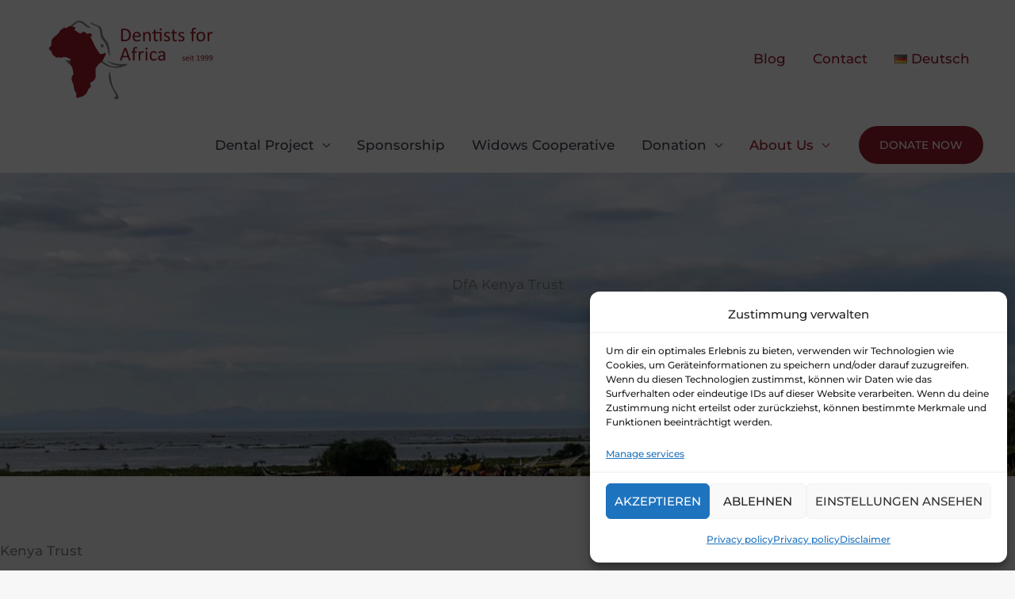

--- FILE ---
content_type: text/javascript
request_url: https://dentists-for-africa.org/wp-content/boost-cache/static/aace24eb8c.min.js
body_size: 25275
content:
(()=>{"use strict";var e={56:(e,n,t)=>{e.exports=function(e){var n=t.nc;n&&e.setAttribute("nonce",n)}},72:e=>{var n=[];function t(e){for(var t=-1,o=0;o<n.length;o++)if(n[o].identifier===e){t=o;break}return t}function o(e,o){for(var r={},i=[],l=0;l<e.length;l++){var s=e[l],c=o.base?s[0]+o.base:s[0],d=r[c]||0,p="".concat(c," ").concat(d);r[c]=d+1;var u=t(p),m={css:s[1],media:s[2],sourceMap:s[3],supports:s[4],layer:s[5]};if(-1!==u)n[u].references++,n[u].updater(m);else{var g=a(m,o);o.byIndex=l,n.splice(l,0,{identifier:p,updater:g,references:1})}i.push(p)}return i}function a(e,n){var t=n.domAPI(n);return t.update(e),function(n){if(n){if(n.css===e.css&&n.media===e.media&&n.sourceMap===e.sourceMap&&n.supports===e.supports&&n.layer===e.layer)return;t.update(e=n)}else t.remove()}}e.exports=function(e,a){var r=o(e=e||[],a=a||{});return function(e){e=e||[];for(var i=0;i<r.length;i++){var l=t(r[i]);n[l].references--}for(var s=o(e,a),c=0;c<r.length;c++){var d=t(r[c]);0===n[d].references&&(n[d].updater(),n.splice(d,1))}r=s}}},87:e=>{e.exports=window.wp.element},102:(e,n,t)=>{t.d(n,{A:()=>o});const o=()=>{var e;return Boolean(null===(e=window.ai)||void 0===e?void 0:e.languageDetector)||Boolean(window.self.LanguageDetector)}},113:e=>{e.exports=function(e,n){if(n.styleSheet)n.styleSheet.cssText=e;else{for(;n.firstChild;)n.removeChild(n.firstChild);n.appendChild(document.createTextNode(e))}}},134:(e,n,t)=>{t.d(n,{A:()=>l});var o=t(601),a=t.n(o),r=t(314),i=t.n(r)()(a());i.push([e.id,'.IWDAkbxLQrSlW3KBKp9M {\n  background-color: rgba(0, 0, 0, 0.79) !important;\n  position: fixed;\n  width: 100%;\n  height: 100%;\n  z-index: 9999999999;\n  top: 0px;\n  left: 0px;\n  display: flex;\n  justify-content: center;\n  align-items: center;\n}\n\n.IWDAkbxLQrSlW3KBKp9M .UiGC4LrY8UtEgLurAkSn {\n  color: black;\n  background: white;\n  padding: 1.5rem;\n  border-radius: 8px;\n  position: relative;\n  max-height: 70%;\n  margin: auto;\n  display: flex;\n}\n\n.IWDAkbxLQrSlW3KBKp9M .UiGC4LrY8UtEgLurAkSn .zHC4mV43LF5hgGqNTLiu {\n  position: absolute;\n  top: -4px;\n  right: -5px;\n  cursor: pointer;\n  font-size: 2.5rem;\n  z-index: 99;\n}\n\n.IWDAkbxLQrSlW3KBKp9M .UiGC4LrY8UtEgLurAkSn .CmfS9bfq8snS2tqCJfHy {\n  text-align: center;\n}\n\n.IWDAkbxLQrSlW3KBKp9M .UiGC4LrY8UtEgLurAkSn .ndEoP5k5g1FI2zkDQn3s {\n  display: inline-block;\n  line-height: 1.4;\n  min-height: 30px;\n  margin: 0;\n  padding: 0 10px;\n  cursor: pointer;\n  border-width: 1px;\n  border-style: solid;\n  white-space: wrap;\n  box-sizing: border-box;\n  background: #ff2d2d;\n  border-radius: 5px;\n  font-family: inherit;\n  font-size: 13px;\n  border-color: red;\n  color: #fff;\n  -webkit-text-decoration: none;\n  text-decoration: none;\n  text-shadow: none;\n  margin-top: 8px;\n  transition: background .3s ease;\n}\n\n.IWDAkbxLQrSlW3KBKp9M .UiGC4LrY8UtEgLurAkSn .ndEoP5k5g1FI2zkDQn3s:hover {\n  background: red;\n}\n\n.IWDAkbxLQrSlW3KBKp9M .UiGC4LrY8UtEgLurAkSn .gKqTmE85XJ6un8iOyeQu {\n  padding: .5rem;\n  border: 1px solid #ff4646;\n  border-radius: 0.5em;\n  max-width: 400px;\n  font-size: 1rem;\n  line-height: 1.4;\n}\n\n.IWDAkbxLQrSlW3KBKp9M .UiGC4LrY8UtEgLurAkSn .QsKrTZdFgnxEH89m3xsC {\n  width: 400px;\n  height: 100%;\n}\n\n.IWDAkbxLQrSlW3KBKp9M .UiGC4LrY8UtEgLurAkSn .QsKrTZdFgnxEH89m3xsC .uHgddcKqY5DLqbp2nQmv {\n  height: 100%;\n}\n\n.IWDAkbxLQrSlW3KBKp9M .UiGC4LrY8UtEgLurAkSn .QsKrTZdFgnxEH89m3xsC .MTqjvzYHwmyVqEp22w4C {\n  display: grid;\n  grid-template-columns: 1fr 1fr;\n  grid-gap: 0.5em;\n  gap: 0.5em;\n}\n\n.IWDAkbxLQrSlW3KBKp9M .UiGC4LrY8UtEgLurAkSn .QsKrTZdFgnxEH89m3xsC .xf7SiSUMfHfVTRj0VQC7 {\n  display: grid;\n  grid-template-columns: 1fr 1fr 1fr;\n  grid-gap: 1rem;\n  gap: 1rem;\n}\n\n.IWDAkbxLQrSlW3KBKp9M .UiGC4LrY8UtEgLurAkSn .QsKrTZdFgnxEH89m3xsC .xytPtZI_x4VxbhrATvMg {\n  height: calc(100% - 118px);\n}\n\n.IWDAkbxLQrSlW3KBKp9M .UiGC4LrY8UtEgLurAkSn .QsKrTZdFgnxEH89m3xsC .xytPtZI_x4VxbhrATvMg p {\n  border: 1px solid #d1d5db;\n  padding: .5rem;\n  border-radius: 5px;\n  margin-top: .5rem;\n  height: calc(100% - 26px);\n  margin-bottom: 1rem;\n  overflow: auto;\n  box-sizing: border-box;\n}\n\n.IWDAkbxLQrSlW3KBKp9M .UiGC4LrY8UtEgLurAkSn .QsKrTZdFgnxEH89m3xsC .xytPtZI_x4VxbhrATvMg label {\n  font-size: 13px;\n  font-weight: 500;\n  line-height: 1.4;\n  text-transform: uppercase;\n  box-sizing: border-box;\n  display: block;\n  padding-top: 0px;\n  padding-bottom: 0px;\n  max-width: 100%;\n  z-index: 1;\n  overflow: hidden;\n  text-overflow: ellipsis;\n  white-space: nowrap;\n  color: #1e1e1e;\n  margin: 0px;\n  text-wrap: pretty;\n}\n\n.IWDAkbxLQrSlW3KBKp9M .UiGC4LrY8UtEgLurAkSn .QsKrTZdFgnxEH89m3xsC .k_jc1kdHoglhjhEMEmCi {\n  display: flex;\n  justify-content: center;\n  align-items: center;\n  padding: .5rem;\n  border-radius: 5px;\n  margin-top: .5rem;\n  font-weight: 600;\n  transition: all 0.3s ease;\n  color: white;\n  opacity: 0.8;\n  cursor: pointer;\n}\n\n.IWDAkbxLQrSlW3KBKp9M .UiGC4LrY8UtEgLurAkSn .QsKrTZdFgnxEH89m3xsC .k_jc1kdHoglhjhEMEmCi:hover {\n  opacity: 1;\n  color: white !important;\n}\n\n.IWDAkbxLQrSlW3KBKp9M .UiGC4LrY8UtEgLurAkSn .QsKrTZdFgnxEH89m3xsC .u45y94WIGHuILjXPIwrQ {\n  background: transparent;\n  border: 1px solid #007cba;\n  background: #007cba;\n}\n\n.IWDAkbxLQrSlW3KBKp9M .UiGC4LrY8UtEgLurAkSn .QsKrTZdFgnxEH89m3xsC .gXN9VBAfOdIML9ckUKVE {\n  background: transparent;\n  border: 1px solid black;\n  background: black;\n}\n\n.IWDAkbxLQrSlW3KBKp9M .UiGC4LrY8UtEgLurAkSn .QsKrTZdFgnxEH89m3xsC .hQSunPcPndfvHKClWBx5 {\n  background: transparent;\n  border: 1px solid #da1c4b;\n  background: #da1c4b;\n}\n\n.iIgZppkUeUl3CyVNsRhR {\n  display: flex;\n  justify-content: flex-end;\n  gap: 0.5em;\n  margin-top: 1rem;\n}\n\n.iIgZppkUeUl3CyVNsRhR .ZwqgISZzhZoyk8bLU3aG {\n  border: 1px solid #ff4646;\n  background: #ff4646;\n  color: white;\n  transition: all 0.3s ease;\n  opacity: 0.8;\n  padding: .2rem .3rem;\n  font-size: .9rem;\n  border-radius: .2rem;\n  cursor: pointer;\n}\n\n.iIgZppkUeUl3CyVNsRhR .ZwqgISZzhZoyk8bLU3aG:hover {\n  opacity: 1;\n}\n\n.iIgZppkUeUl3CyVNsRhR .x61Mmn5jh0t6FWj0dKos {\n  background: transparent;\n  border: 1px solid #007cba;\n  background: #007cba;\n  color: white;\n  transition: all 0.3s ease;\n  opacity: 0.8;\n  padding: .2rem .3rem;\n  font-size: .9rem;\n  border-radius: .2rem;\n  cursor: pointer;\n}\n\n.iIgZppkUeUl3CyVNsRhR .x61Mmn5jh0t6FWj0dKos:hover {\n  opacity: 1;\n}\n\n/* Setting Modal CSS Start */\n.mx_ERpDsYO_JH5X51_Sc {\n  position: fixed;\n  top: 0;\n  left: 0;\n  width: 100%;\n  height: 100%;\n  background-color: rgba(0, 0, 0, 0.75);\n  display: flex;\n  justify-content: center;\n  align-items: center;\n  font-family: -apple-system, BlinkMacSystemFont, "Segoe UI", Roboto, Oxygen-Sans, Ubuntu, Cantarell, "Helvetica Neue", sans-serif;\n  z-index: 99999;\n  max-width: 100% !important;\n}\n\n.mx_ERpDsYO_JH5X51_Sc ._3CCaBQoqljIiM3MkKJAc {\n  background: #0073aa;\n  color: #fff;\n  border: none;\n  border-radius: 4px;\n  padding: 8px 20px;\n}\n\n.mx_ERpDsYO_JH5X51_Sc .rJ6S0EqJRdLAqWhSMI0O {\n  position: relative;\n  overflow: visible;\n  cursor: pointer;\n  white-space: nowrap;\n}\n\n.mx_ERpDsYO_JH5X51_Sc .rJ6S0EqJRdLAqWhSMI0O .OGBd517mX5ycNMZOMnIi {\n  display: block;\n  font-size: 12.8px;\n  position: absolute;\n  background: #5cb85c;\n  color: #fff !important;\n  padding: 3.2px 8px;\n  border-radius: 4px;\n  top: 0;\n  left: 20px;\n  right: 20px;\n  margin: auto;\n  opacity: 0;\n  width: 121px;\n  white-space: nowrap;\n}\n\n.mx_ERpDsYO_JH5X51_Sc .rJ6S0EqJRdLAqWhSMI0O .OGBd517mX5ycNMZOMnIi:after {\n  content: "";\n  position: absolute;\n  top: 98%;\n  left: 50%;\n  margin-left: -8px;\n  width: 0;\n  height: 0;\n  border-top: 8px solid #5cb85c;\n  border-right: 8px solid transparent;\n  border-left: 8px solid transparent;\n}\n\n.mx_ERpDsYO_JH5X51_Sc .rJ6S0EqJRdLAqWhSMI0O .OGBd517mX5ycNMZOMnIi.s7G4CXcJyTKc57tglTJV {\n  animation: BcBmXhYMKDzFGa5zNE3V 0.15s cubic-bezier(0.51, 0.92, 0.265, 1.55) both;\n}\n\n.mx_ERpDsYO_JH5X51_Sc .wg1a2w4tq6UNIUHt5Qri {\n  background-color: #fefefe;\n  width: max(200px, min(500px, 80%));\n  height: auto;\n  box-shadow: 0 4px 8px 0 rgba(0, 0, 0, 0.2), 0 6px 20px 0 rgba(0, 0, 0, 0.19);\n  border-radius: 0 !important;\n}\n\n.mx_ERpDsYO_JH5X51_Sc .OvkBfLrgUB7aBUmvyI0l {\n  min-height: 0px;\n  max-height: 100%;\n  height: auto;\n  padding: 22px;\n  overflow: auto;\n  padding-top: 11px;\n}\n\n.mx_ERpDsYO_JH5X51_Sc .OvkBfLrgUB7aBUmvyI0l h4 {\n  margin: 0;\n  margin-top: 0;\n  margin-bottom: 24px;\n  display: block;\n  font-weight: 600;\n  padding: 0;\n  box-sizing: border-box;\n}\n\n.mx_ERpDsYO_JH5X51_Sc .OvkBfLrgUB7aBUmvyI0l ol {\n  margin-top: 16px;\n  margin-bottom: 0px;\n  list-style-type: decimal;\n  margin-left: 32px;\n  box-sizing: border-box;\n  padding: 0;\n}\n\n.mx_ERpDsYO_JH5X51_Sc .OvkBfLrgUB7aBUmvyI0l ol li {\n  margin-bottom: 6px;\n  list-style: decimal;\n}\n\n.mx_ERpDsYO_JH5X51_Sc .OvkBfLrgUB7aBUmvyI0l p {\n  margin: 0;\n  padding: 0;\n}\n\n.mx_ERpDsYO_JH5X51_Sc .OvkBfLrgUB7aBUmvyI0l p * {\n  color: red !important;\n  font-size: 16px;\n  box-shadow: none;\n          box-shadow: initial;\n  outline: medium none currentcolor;\n  outline: initial;\n  border: medium none currentcolor;\n  border: initial;\n  line-height: 1.5;\n}\n\n.mx_ERpDsYO_JH5X51_Sc .OvkBfLrgUB7aBUmvyI0l p a {\n  color: #2271b1 !important;\n  -webkit-text-decoration: underline;\n  text-decoration: underline;\n}\n\n.mx_ERpDsYO_JH5X51_Sc .OvkBfLrgUB7aBUmvyI0l button._3CCaBQoqljIiM3MkKJAc {\n  background: #0073aa;\n  color: #fff !important;\n  border: none;\n  border-radius: 4px;\n  padding: 4px 9px;\n  cursor: pointer;\n}\n\n.mx_ERpDsYO_JH5X51_Sc .OvkBfLrgUB7aBUmvyI0l button._3CCaBQoqljIiM3MkKJAc:hover {\n  background: #005682;\n}\n\n.mx_ERpDsYO_JH5X51_Sc .Di_eBDO5aUdw2VgfkqxU {\n  background: 0 0;\n  border: none;\n  border-top: 1px solid #dcdcde;\n  margin-top: 0;\n  padding-left: 16px;\n  padding-right: 16px;\n  padding-top: 10px;\n  padding-bottom: 10px;\n  text-align: right;\n  margin-right: 6.4px;\n}\n\n.mx_ERpDsYO_JH5X51_Sc .Di_eBDO5aUdw2VgfkqxU .BfZlw4_d6gYbiMqTE_9H {\n  display: inline-block;\n  -webkit-text-decoration: none;\n  text-decoration: none;\n  font-size: 13px;\n  line-height: 2;\n  height: 28px;\n  margin: 12px 0;\n  padding: 0 10px 1px;\n  cursor: pointer;\n  border-width: 1px;\n  border-style: solid;\n  border-radius: 3px;\n  white-space: nowrap;\n  box-sizing: border-box;\n  color: #50575e;\n  border-color: #c3c4c7;\n  background: #f6f7f7;\n  box-shadow: 0 1px 0 #c3c4c7;\n  vertical-align: top;\n}\n\n@keyframes BcBmXhYMKDzFGa5zNE3V {\n  0% {\n    transform: translateY(0) scale(0.8);\n    opacity: 0;\n  }\n  100% {\n    transform: translateY(-35px) scale(1);\n    opacity: 1;\n  }\n}',""]),i.locals={modalOverlay:"IWDAkbxLQrSlW3KBKp9M",modalContainer:"UiGC4LrY8UtEgLurAkSn",modalCloseButton:"zHC4mV43LF5hgGqNTLiu",languageErrorButtonWrapper:"CmfS9bfq8snS2tqCJfHy",languageErrorButton:"ndEoP5k5g1FI2zkDQn3s",error:"gKqTmE85XJ6un8iOyeQu",modal:"QsKrTZdFgnxEH89m3xsC",controls:"uHgddcKqY5DLqbp2nQmv",langWrapper:"MTqjvzYHwmyVqEp22w4C",translatedButtonWrp:"xf7SiSUMfHfVTRj0VQC7",translatedContent:"xytPtZI_x4VxbhrATvMg",btnStyle:"k_jc1kdHoglhjhEMEmCi",replaceBtn:"u45y94WIGHuILjXPIwrQ",copyBtn:"gXN9VBAfOdIML9ckUKVE",closeBtn:"hQSunPcPndfvHKClWBx5",errorBtnGroup:"iIgZppkUeUl3CyVNsRhR",btnCloseStyle:"ZwqgISZzhZoyk8bLU3aG",btnContinueStyle:"x61Mmn5jh0t6FWj0dKos",ErrorModalContainer:"mx_ERpDsYO_JH5X51_Sc",errorReloadBtn:"_3CCaBQoqljIiM3MkKJAc",tooltipElement:"rJ6S0EqJRdLAqWhSMI0O",tooltip:"OGBd517mX5ycNMZOMnIi",tooltipActive:"s7G4CXcJyTKc57tglTJV","slide-up":"BcBmXhYMKDzFGa5zNE3V",errorModalBox:"wg1a2w4tq6UNIUHt5Qri",errorModalBoxBody:"OvkBfLrgUB7aBUmvyI0l",errorModalBoxFooter:"Di_eBDO5aUdw2VgfkqxU",errorModalBoxClose:"BfZlw4_d6gYbiMqTE_9H"};const l=i},147:(e,n,t)=>{t.d(n,{A:()=>b});var o=t(72),a=t.n(o),r=t(825),i=t.n(r),l=t(659),s=t.n(l),c=t(56),d=t.n(c),p=t(540),u=t.n(p),m=t(113),g=t.n(m),h=t(134),f={};f.styleTagTransform=g(),f.setAttributes=d(),f.insert=s().bind(null,"head"),f.domAPI=i(),f.insertStyleElement=u(),a()(h.A,f);const b=h.A&&h.A.locals?h.A.locals:void 0},177:(e,n,t)=>{t.d(n,{A:()=>a});var o=t(251);const a=class{constructor(e,n,t,o){this.languagePairAvality=async(e,n)=>{var t,o,a,r,i,l,s,c,d,p,u,m,g,h,f,b;let w="unavailable";if((null===(t=null===window||void 0===window?void 0:window.self)||void 0===t?void 0:t.translation)&&(w=await(null===(a=null===(o=null===window||void 0===window?void 0:window.self)||void 0===o?void 0:o.translation)||void 0===a?void 0:a.canTranslate({sourceLanguage:e,targetLanguage:n}))),null===(i=null===(r=null===window||void 0===window?void 0:window.self)||void 0===r?void 0:r.ai)||void 0===i?void 0:i.translator){const t=await(null===(c=null===(s=null===(l=null===window||void 0===window?void 0:window.self)||void 0===l?void 0:l.ai)||void 0===s?void 0:s.translator)||void 0===c?void 0:c.capabilities());w=await t.languagePairAvailable(e,n)}if((null===(d=null===window||void 0===window?void 0:window.self)||void 0===d?void 0:d.Translator)&&(w=await(null===(u=null===(p=null===window||void 0===window?void 0:window.self)||void 0===p?void 0:p.Translator)||void 0===u?void 0:u.availability({sourceLanguage:e,targetLanguage:n}))),["unavailable","downloading","after-download","downloadable"].includes(w)&&(null===(m=null===window||void 0===window?void 0:window.self)||void 0===m?void 0:m.Translator))try{await(null===(h=null===(g=null===window||void 0===window?void 0:window.self)||void 0===g?void 0:g.Translator)||void 0===h?void 0:h.create({sourceLanguage:e,targetLanguage:n,monitor(e){e.addEventListener("downloadprogress",e=>{console.log(`Downloaded ${100*e.loaded}%`)})}})),w=await(null===(b=null===(f=null===window||void 0===window?void 0:window.self)||void 0===f?void 0:f.Translator)||void 0===b?void 0:b.availability({sourceLanguage:e,targetLanguage:n}))}catch(e){console.log("err",e)}return w},this.AITranslator=async()=>{var e,n,t,o;return(null===(e=null===window||void 0===window?void 0:window.self)||void 0===e?void 0:e.translation)?(this.translator=await window.self.translation.createTranslator({sourceLanguage:this.sourceLang,targetLanguage:this.targetLang}),this.translator):(null===(t=null===(n=null===window||void 0===window?void 0:window.self)||void 0===n?void 0:n.ai)||void 0===t?void 0:t.translator)?(this.translator=await window.self.ai.translator.create({sourceLanguage:this.sourceLang,targetLanguage:this.targetLang}),this.translator):"Translator"in(null===window||void 0===window?void 0:window.self)&&"create"in(null===(o=null===window||void 0===window?void 0:window.self)||void 0===o?void 0:o.Translator)&&await window.self.Translator.create({sourceLanguage:this.sourceLang,targetLanguage:this.targetLang})},this.createTranslator=async()=>{if(!this.translator)return this.translator=await this.AITranslator(),{error:!1}},this.startTranslation=async e=>await this.translator.translate(e),this.sourceLang=e,this.targetLang=n,this.targetLangLabel=t,this.sourceLangLabel=o}async LanguagePairStatus(){var e,n,t,a;if(!(null===(e=null===window||void 0===window?void 0:window.self)||void 0===e?void 0:e.translation)&&!(null===(t=null===(n=null===window||void 0===window?void 0:window.self)||void 0===n?void 0:n.ai)||void 0===t?void 0:t.translator)&&!(null===(a=null===window||void 0===window?void 0:window.self)||void 0===a?void 0:a.Translator))return{error:'<span style="color: #ff4646; display: inline-block;">The Translator AI modal is currently not supported or disabled in your browser. Please enable it. For detailed instructions on how to enable the Translator AI modal in your Chrome browser, <a href="https://developer.chrome.com/docs/ai/translator-api#bypass_language_restrictions_for_local_testing" target="_blank">click here</a>.</span>'};const r=await this.languagePairAvality(this.sourceLang,this.targetLang);return"after-download"===r||"downloadable"===r||"unavailable"===r?{error:`<span style="color: #ff4646; margin-top: .5rem; display: inline-block;">\n          <h4>Installation Instructions for Language Packs:</h4>\n          <ol>\n              <li>\n                  To proceed, please install the language pack for <strong>${this.targetLangLabel} (${this.targetLang})</strong> or <strong>${this.sourceLangLabel} (${this.sourceLang})</strong>.\n              </li>\n              <li>\n                  After installing the language pack, add this language to your browser's system languages in Chrome settings.<br>\n                  Go to <strong>Settings &gt; Languages &gt; Add languages</strong> and add <strong>${this.targetLangLabel}</strong> or <strong>${this.sourceLangLabel}</strong> to your preferred languages list & reload the page.\n              </li>\n              <li>\n                  You can install it by visiting the following link: \n                  <strong>\n                      <span data-clipboard-text="chrome://on-device-translation-internals" target="_blank" class="chrome-ai-translator-flags">\n                          chrome://on-device-translation-internals ${(0,o.$)({iconName:"copy"})}\n                      </span>\n                  </strong>. Click on the URL to copy it, then open a new window and paste this URL to access the settings.\n              </li>\n              <li>\n                  Please check if both your source <strong>(<span style="color:#2271b1">${this.sourceLang}</span>)</strong> and target <strong>(<span style="color:#2271b1">${this.targetLang}</span>)</strong> languages are available in the language packs list.\n              </li>\n              <li>\n                  You need to install both language packs for translation to work. You can search for each language by its language code: <strong>${this.sourceLang}</strong> and <strong>${this.targetLang}</strong>.\n              </li>\n              <li>For more help, refer to the documentation to check <a href="https://developer.chrome.com/docs/ai/translator-api#supported-languages" target="_blank">supported languages</a>.</li>\n          </ol>\n      </span>`}:"downloading"===r?{error:`<span style="color: #ff4646; margin-top: .5rem; display: inline-block;">\n          <h4>Language Pack Download In Progress:</h4>\n          <ol>\n              <li>\n                  The language pack for <strong>${this.targetLangLabel} (${this.targetLang})</strong> or <strong>${this.sourceLangLabel} (${this.sourceLang})</strong> is already being downloaded.\n              </li>\n              <li>\n                  <strong>You do not need to start the download again.</strong> Please wait for the download to complete. Once finished, the translation feature will become available automatically.\n              </li>\n              <li>\n                  You can check the download progress by opening:\n                  <strong>\n                      <span data-clipboard-text="chrome://on-device-translation-internals" target="_blank" class="chrome-ai-translator-flags">\n                          chrome://on-device-translation-internals ${(0,o.$)({iconName:"copy"})}\n                      </span>\n                  </strong>\n                  . Click on the URL to copy it, then open a new window and paste this URL in Chrome to view the status.\n              </li>\n              <li>\n                  <strong>What to do next:</strong>\n                  <ul style="margin-top: .5em;">\n                      <li>Wait for the download to finish. The status will change to <strong>Ready</strong> or <strong>Installed</strong> in the <strong>Language Packs</strong> section.</li>\n                      <li>After the language pack is installed, you may need to <strong>reload</strong> or <strong>restart</strong> your browser for the changes to take effect.</li>\n                  </ul>\n              </li>\n              <li>\n                  For more help, refer to the documentation to check <a href="https://developer.chrome.com/docs/ai/translator-api#supported-languages" target="_blank">supported languages</a>.\n              </li>\n          </ol>\n          <div style="text-align: right;">\n              <button onclick="location.reload()" class="atfpp-error-reload-btn">Reload Page</button>\n          </div>\n      </span>`}:"readily"!==r&&"available"!==r?{error:`<span style="color: #ff4646; margin-top: .5rem; display: inline-block;">\n          <h4>Language Pack Installation Required</h4>\n          <ol>\n              <li>Please ensure that the language pack for <strong>${this.targetLangLabel} (${this.targetLang})</strong> or <strong>${this.sourceLangLabel} (${this.sourceLang})</strong> is installed and set as a preferred language in your browser.</li>\n              <li>To install the language pack, visit <strong><span data-clipboard-text="chrome://on-device-translation-internals" target="_blank" class="chrome-ai-translator-flags">chrome://on-device-translation-internals ${(0,o.$)({iconName:"copy"})}</span></strong>. Click on the URL to copy it, then open a new window and paste this URL to access the settings.</li>\n              <li>If you encounter any issues, please refer to the documentation to check <a href="https://developer.chrome.com/docs/ai/translator-api#supported-languages" target="_blank">supported languages</a> for further assistance.</li>\n          </ol>\n      </span>`}:(await this.createTranslator(),!0)}}},244:(e,n,t)=>{t.d(n,{A:()=>o});const o={en:"English",es:"Spanish",ja:"Japanese",ar:"Arabic",de:"German",bn:"Bengali",fr:"French",hi:"Hindi",it:"Italian",ko:"Korean",nl:"Dutch",pl:"Polish",pt:"Portuguese",ru:"Russian",th:"Thai",tr:"Turkish",vi:"Vietnamese",zh:"Chinese","zh-hant":"Chinese (Traditional)",bg:"Bulgarian",cs:"Czech",da:"Danish",el:"Greek",fi:"Finnish",hr:"Croatian",hu:"Hungarian",id:"Indonesian",iw:"Hebrew",lt:"Lithuanian",no:"Norwegian",ro:"Romanian",sk:"Slovak",sl:"Slovenian",sv:"Swedish",uk:"Ukrainian","en-zh":"English (Chinese)",kn:"Kannada",ta:"Tamil",te:"Telugu",mr:"Marathi"}},251:(e,n,t)=>{t.d(n,{$:()=>o});const o=({iconName:e})=>({copy:'<svg stroke="currentColor" fill="currentColor" stroke-width="0" viewBox="0 0 448 512" height="16px" width="16px" xmlns="http://www.w3.org/2000/svg" fill="#2271b1"><path d="M433.941 65.941l-51.882-51.882A48 48 0 0 0 348.118 0H176c-26.51 0-48 21.49-48 48v48H48c-26.51 0-48 21.49-48 48v320c0 26.51 21.49 48 48 48h224c26.51 0 48-21.49 48-48v-48h80c26.51 0 48-21.49 48-48V99.882a48 48 0 0 0-14.059-33.941zM266 464H54a6 6 0 0 1-6-6V150a6 6 0 0 1 6-6h74v224c0 26.51 21.49 48 48 48h96v42a6 6 0 0 1-6 6zm128-96H182a6 6 0 0 1-6-6V54a6 6 0 0 1 6-6h106v88c0 13.255 10.745 24 24 24h88v202a6 6 0 0 1-6 6zm6-256h-64V48h9.632c1.591 0 3.117.632 4.243 1.757l48.368 48.368a6 6 0 0 1 1.757 4.243V112z"></path></svg>'}[e]||wp.element.createElement(wp.element.Fragment,null))},255:(e,n,t)=>{t.d(n,{A:()=>l});var o=t(609);const a=o.createContext({}),r=!0;function i({baseColor:e,highlightColor:n,width:t,height:o,borderRadius:a,circle:i,direction:l,duration:s,enableAnimation:c=r,customHighlightBackground:d}){const p={};return"rtl"===l&&(p["--animation-direction"]="reverse"),"number"==typeof s&&(p["--animation-duration"]=`${s}s`),c||(p["--pseudo-element-display"]="none"),"string"!=typeof t&&"number"!=typeof t||(p.width=t),"string"!=typeof o&&"number"!=typeof o||(p.height=o),"string"!=typeof a&&"number"!=typeof a||(p.borderRadius=a),i&&(p.borderRadius="50%"),void 0!==e&&(p["--base-color"]=e),void 0!==n&&(p["--highlight-color"]=n),"string"==typeof d&&(p["--custom-highlight-background"]=d),p}function l({count:e=1,wrapper:n,className:t,containerClassName:l,containerTestId:s,circle:c=!1,style:d,...p}){var u,m,g;const h=o.useContext(a),f={...p};for(const[e,n]of Object.entries(p))void 0===n&&delete f[e];const b={...h,...f,circle:c},w={...d,...i(b)};let y="react-loading-skeleton";t&&(y+=` ${t}`);const v=null!==(u=b.inline)&&void 0!==u&&u,x=[],A=Math.ceil(e);for(let n=0;n<A;n++){let t=w;if(A>e&&n===A-1){const n=null!==(m=t.width)&&void 0!==m?m:"100%",o=e%1,a="number"==typeof n?n*o:`calc(${n} * ${o})`;t={...t,width:a}}const a=o.createElement("span",{className:y,style:t,key:n},"‌");v?x.push(a):x.push(o.createElement(o.Fragment,{key:n},a,o.createElement("br",null)))}return o.createElement("span",{className:l,"data-testid":s,"aria-live":"polite","aria-busy":null!==(g=b.enableAnimation)&&void 0!==g?g:r},n?x.map((e,t)=>o.createElement(n,{key:t},e)):x)}},264:(e,n,t)=>{t.d(n,{A:()=>o});const o=class{constructor(e){this.supportedLanguage=[],this.languageDetectorApi=async()=>{var e;return(null===(e=window.self.ai)||void 0===e?void 0:e.languageDetector)?window.self.ai.languageDetector:!!window.self.LanguageDetector&&window.self.LanguageDetector},this.supportedLanguage=e}async Status(){var e,n;const t=await this.languageDetectorApi();if(t){const o=(null===(n=null===(e=null===window||void 0===window?void 0:window.self)||void 0===e?void 0:e.ai)||void 0===n?void 0:n.languageDetector)?await t.capabilities():await t.availability();if("readily"===(null==o?void 0:o.available)||"available"===o)return!0}return!1}async Detect(e){const n=await this.languageDetectorApi();if(n){const t=await n.create(),o=e.trim(),a=(await t.detect(o)).slice(0,5).map(e=>this.supportedLanguage.includes(e.detectedLanguage)?e.detectedLanguage:null).filter(Boolean);if(a.length>0)return a[0]}return null}}},314:e=>{e.exports=function(e){var n=[];return n.toString=function(){return this.map(function(n){var t="",o=void 0!==n[5];return n[4]&&(t+="@supports (".concat(n[4],") {")),n[2]&&(t+="@media ".concat(n[2]," {")),o&&(t+="@layer".concat(n[5].length>0?" ".concat(n[5]):""," {")),t+=e(n),o&&(t+="}"),n[2]&&(t+="}"),n[4]&&(t+="}"),t}).join("")},n.i=function(e,t,o,a,r){"string"==typeof e&&(e=[[null,e,void 0]]);var i={};if(o)for(var l=0;l<this.length;l++){var s=this[l][0];null!=s&&(i[s]=!0)}for(var c=0;c<e.length;c++){var d=[].concat(e[c]);o&&i[d[0]]||(void 0!==r&&(void 0===d[5]||(d[1]="@layer".concat(d[5].length>0?" ".concat(d[5]):""," {").concat(d[1],"}")),d[5]=r),t&&(d[2]?(d[1]="@media ".concat(d[2]," {").concat(d[1],"}"),d[2]=t):d[2]=t),a&&(d[4]?(d[1]="@supports (".concat(d[4],") {").concat(d[1],"}"),d[4]=a):d[4]="".concat(a)),n.push(d))}},n}},321:(e,n,t)=>{t.d(n,{A:()=>o});const o=()=>{var e,n,t,o,a;return Boolean((null===(e=null===window||void 0===window?void 0:window.self)||void 0===e?void 0:e.translation)||(null===(n=null===window||void 0===window?void 0:window.self)||void 0===n?void 0:n.ai)&&(null===(o=null===(t=null===window||void 0===window?void 0:window.self)||void 0===t?void 0:t.ai)||void 0===o?void 0:o.translator)||(null===(a=null===window||void 0===window?void 0:window.self)||void 0===a?void 0:a.Translator))}},329:(e,n,t)=>{t.d(n,{A:()=>o});const o=e=>{const n=e.modalContainer;return wp.element.createElement(wp.element.Fragment,null,wp.element.createElement("style",null,`\n        .${n} .components-modal__header{\n            height: auto !important;\n            padding: 0px !important;\n            position: relative;   \n            border-bottom: 1px solid #dcdcde;\n            padding-right: 1rem !important;\n            display: block;\n        }\n        .${n} .components-modal__header button.components-button{\n            right: 15px;\n            top: 13px;\n            border-radius: 0 !important;\n            position: absolute;\n            color: #646970;\n            cursor: pointer;\n            height: 27px;\n        }\n        .${n} .components-modal__header h1{\n            height: unset;\n            padding: 8px 36px 8px 25px;\n            border: none;\n            background: 0 0;\n            font-size: 18px;\n            font-weight: 600;\n            line-height: 2;\n            margin: 0;\n            color: black;\n        }\n        .${n} .components-modal__content>div:nth-child(2){\n            padding: 0px !important;\n            height: 100% !important;\n            max-height: calc(100% - 126px) !important;\n        }\n        .${n} .components-modal__content{\n            flex: 1;\n            overflow: unset;\n            padding: 0px;\n            margin-top: 0px;\n        }\n      `))}},374:(e,n,t)=>{t.d(n,{A:()=>l});var o=t(601),a=t.n(o),r=t(314),i=t.n(r)()(a());i.push([e.id,"@keyframes xp1qtUKwYXneK3LclXyo {\n  100% {\n    transform: translateX(100%);\n  }\n}\n\n.xp1qtUKwYXneK3LclXyo {\n  --base-color: #ebebeb;\n  --highlight-color: #f5f5f5;\n  --animation-duration: 1.5s;\n  --animation-direction: normal;\n  --pseudo-element-display: block; /* Enable animation */\n\n  background-color: #ebebeb;\n\n  background-color: var(--base-color);\n\n  width: 100%;\n  border-radius: 0.25rem;\n  display: inline-flex;\n  line-height: 1;\n\n  position: relative;\n  -webkit-user-select: none;\n     -moz-user-select: none;\n          user-select: none;\n  overflow: hidden;\n}\n\n.xp1qtUKwYXneK3LclXyo::after {\n  content: ' ';\n  display: var(--pseudo-element-display);\n  position: absolute;\n  top: 0;\n  left: 0;\n  right: 0;\n  height: 100%;\n  background-repeat: no-repeat;\n  background-image: var(\n    --custom-highlight-background,\n    linear-gradient(\n      90deg,\n      var(--base-color) 0%,\n      var(--highlight-color) 50%,\n      var(--base-color) 100%\n    )\n  );\n  transform: translateX(-100%);\n\n  animation-name: xp1qtUKwYXneK3LclXyo;\n  animation-direction: var(--animation-direction);\n  animation-duration: var(--animation-duration);\n  animation-timing-function: ease-in-out;\n  animation-iteration-count: infinite;\n}\n\n@media (prefers-reduced-motion) {\n  .xp1qtUKwYXneK3LclXyo {\n    --pseudo-element-display: none; /* Disable animation */\n  }\n}\n",""]),i.locals={"react-loading-skeleton":"xp1qtUKwYXneK3LclXyo"};const l=i},418:(e,n,t)=>{t.d(n,{A:()=>te});const{entries:o,setPrototypeOf:a,isFrozen:r,getPrototypeOf:i,getOwnPropertyDescriptor:l}=Object;let{freeze:s,seal:c,create:d}=Object,{apply:p,construct:u}="undefined"!=typeof Reflect&&Reflect;s||(s=function(e){return e}),c||(c=function(e){return e}),p||(p=function(e,n){for(var t=arguments.length,o=new Array(t>2?t-2:0),a=2;a<t;a++)o[a-2]=arguments[a];return e.apply(n,o)}),u||(u=function(e){for(var n=arguments.length,t=new Array(n>1?n-1:0),o=1;o<n;o++)t[o-1]=arguments[o];return new e(...t)});const m=_(Array.prototype.forEach),g=_(Array.prototype.lastIndexOf),h=_(Array.prototype.pop),f=_(Array.prototype.push),b=_(Array.prototype.splice),w=_(String.prototype.toLowerCase),y=_(String.prototype.toString),v=_(String.prototype.match),x=_(String.prototype.replace),A=_(String.prototype.indexOf),E=_(String.prototype.trim),k=_(Object.prototype.hasOwnProperty),T=_(RegExp.prototype.test),L=(S=TypeError,function(){for(var e=arguments.length,n=new Array(e),t=0;t<e;t++)n[t]=arguments[t];return u(S,n)});var S;function _(e){return function(n){n instanceof RegExp&&(n.lastIndex=0);for(var t=arguments.length,o=new Array(t>1?t-1:0),a=1;a<t;a++)o[a-1]=arguments[a];return p(e,n,o)}}function C(e,n){let t=arguments.length>2&&void 0!==arguments[2]?arguments[2]:w;a&&a(e,null);let o=n.length;for(;o--;){let a=n[o];if("string"==typeof a){const e=t(a);e!==a&&(r(n)||(n[o]=e),a=e)}e[a]=!0}return e}function N(e){for(let n=0;n<e.length;n++)k(e,n)||(e[n]=null);return e}function I(e){const n=d(null);for(const[t,a]of o(e))k(e,t)&&(Array.isArray(a)?n[t]=N(a):a&&"object"==typeof a&&a.constructor===Object?n[t]=I(a):n[t]=a);return n}function M(e,n){for(;null!==e;){const t=l(e,n);if(t){if(t.get)return _(t.get);if("function"==typeof t.value)return _(t.value)}e=i(e)}return function(){return null}}const D=s(["a","abbr","acronym","address","area","article","aside","audio","b","bdi","bdo","big","blink","blockquote","body","br","button","canvas","caption","center","cite","code","col","colgroup","content","data","datalist","dd","decorator","del","details","dfn","dialog","dir","div","dl","dt","element","em","fieldset","figcaption","figure","font","footer","form","h1","h2","h3","h4","h5","h6","head","header","hgroup","hr","html","i","img","input","ins","kbd","label","legend","li","main","map","mark","marquee","menu","menuitem","meter","nav","nobr","ol","optgroup","option","output","p","picture","pre","progress","q","rp","rt","ruby","s","samp","search","section","select","shadow","slot","small","source","spacer","span","strike","strong","style","sub","summary","sup","table","tbody","td","template","textarea","tfoot","th","thead","time","tr","track","tt","u","ul","var","video","wbr"]),O=s(["svg","a","altglyph","altglyphdef","altglyphitem","animatecolor","animatemotion","animatetransform","circle","clippath","defs","desc","ellipse","enterkeyhint","exportparts","filter","font","g","glyph","glyphref","hkern","image","inputmode","line","lineargradient","marker","mask","metadata","mpath","part","path","pattern","polygon","polyline","radialgradient","rect","slot","stop","style","switch","symbol","text","textpath","title","tref","tspan","view","vkern"]),R=s(["feBlend","feColorMatrix","feComponentTransfer","feComposite","feConvolveMatrix","feDiffuseLighting","feDisplacementMap","feDistantLight","feDropShadow","feFlood","feFuncA","feFuncB","feFuncG","feFuncR","feGaussianBlur","feImage","feMerge","feMergeNode","feMorphology","feOffset","fePointLight","feSpecularLighting","feSpotLight","feTile","feTurbulence"]),U=s(["animate","color-profile","cursor","discard","font-face","font-face-format","font-face-name","font-face-src","font-face-uri","foreignobject","hatch","hatchpath","mesh","meshgradient","meshpatch","meshrow","missing-glyph","script","set","solidcolor","unknown","use"]),B=s(["math","menclose","merror","mfenced","mfrac","mglyph","mi","mlabeledtr","mmultiscripts","mn","mo","mover","mpadded","mphantom","mroot","mrow","ms","mspace","msqrt","mstyle","msub","msup","msubsup","mtable","mtd","mtext","mtr","munder","munderover","mprescripts"]),H=s(["maction","maligngroup","malignmark","mlongdiv","mscarries","mscarry","msgroup","mstack","msline","msrow","semantics","annotation","annotation-xml","mprescripts","none"]),P=s(["#text"]),z=s(["accept","action","align","alt","autocapitalize","autocomplete","autopictureinpicture","autoplay","background","bgcolor","border","capture","cellpadding","cellspacing","checked","cite","class","clear","color","cols","colspan","controls","controlslist","coords","crossorigin","datetime","decoding","default","dir","disabled","disablepictureinpicture","disableremoteplayback","download","draggable","enctype","enterkeyhint","exportparts","face","for","headers","height","hidden","high","href","hreflang","id","inert","inputmode","integrity","ismap","kind","label","lang","list","loading","loop","low","max","maxlength","media","method","min","minlength","multiple","muted","name","nonce","noshade","novalidate","nowrap","open","optimum","part","pattern","placeholder","playsinline","popover","popovertarget","popovertargetaction","poster","preload","pubdate","radiogroup","readonly","rel","required","rev","reversed","role","rows","rowspan","spellcheck","scope","selected","shape","size","sizes","slot","span","srclang","start","src","srcset","step","style","summary","tabindex","title","translate","type","usemap","valign","value","width","wrap","xmlns","slot"]),K=s(["accent-height","accumulate","additive","alignment-baseline","amplitude","ascent","attributename","attributetype","azimuth","basefrequency","baseline-shift","begin","bias","by","class","clip","clippathunits","clip-path","clip-rule","color","color-interpolation","color-interpolation-filters","color-profile","color-rendering","cx","cy","d","dx","dy","diffuseconstant","direction","display","divisor","dur","edgemode","elevation","end","exponent","fill","fill-opacity","fill-rule","filter","filterunits","flood-color","flood-opacity","font-family","font-size","font-size-adjust","font-stretch","font-style","font-variant","font-weight","fx","fy","g1","g2","glyph-name","glyphref","gradientunits","gradienttransform","height","href","id","image-rendering","in","in2","intercept","k","k1","k2","k3","k4","kerning","keypoints","keysplines","keytimes","lang","lengthadjust","letter-spacing","kernelmatrix","kernelunitlength","lighting-color","local","marker-end","marker-mid","marker-start","markerheight","markerunits","markerwidth","maskcontentunits","maskunits","max","mask","media","method","mode","min","name","numoctaves","offset","operator","opacity","order","orient","orientation","origin","overflow","paint-order","path","pathlength","patterncontentunits","patterntransform","patternunits","points","preservealpha","preserveaspectratio","primitiveunits","r","rx","ry","radius","refx","refy","repeatcount","repeatdur","restart","result","rotate","scale","seed","shape-rendering","slope","specularconstant","specularexponent","spreadmethod","startoffset","stddeviation","stitchtiles","stop-color","stop-opacity","stroke-dasharray","stroke-dashoffset","stroke-linecap","stroke-linejoin","stroke-miterlimit","stroke-opacity","stroke","stroke-width","style","surfacescale","systemlanguage","tabindex","tablevalues","targetx","targety","transform","transform-origin","text-anchor","text-decoration","text-rendering","textlength","type","u1","u2","unicode","values","viewbox","visibility","version","vert-adv-y","vert-origin-x","vert-origin-y","width","word-spacing","wrap","writing-mode","xchannelselector","ychannelselector","x","x1","x2","xmlns","y","y1","y2","z","zoomandpan"]),W=s(["accent","accentunder","align","bevelled","close","columnsalign","columnlines","columnspan","denomalign","depth","dir","display","displaystyle","encoding","fence","frame","height","href","id","largeop","length","linethickness","lspace","lquote","mathbackground","mathcolor","mathsize","mathvariant","maxsize","minsize","movablelimits","notation","numalign","open","rowalign","rowlines","rowspacing","rowspan","rspace","rquote","scriptlevel","scriptminsize","scriptsizemultiplier","selection","separator","separators","stretchy","subscriptshift","supscriptshift","symmetric","voffset","width","xmlns"]),F=s(["xlink:href","xml:id","xlink:title","xml:space","xmlns:xlink"]),Y=c(/\{\{[\w\W]*|[\w\W]*\}\}/gm),G=c(/<%[\w\W]*|[\w\W]*%>/gm),j=c(/\$\{[\w\W]*/gm),q=c(/^data-[\-\w.\u00B7-\uFFFF]+$/),X=c(/^aria-[\-\w]+$/),$=c(/^(?:(?:(?:f|ht)tps?|mailto|tel|callto|sms|cid|xmpp|matrix):|[^a-z]|[a-z+.\-]+(?:[^a-z+.\-:]|$))/i),Q=c(/^(?:\w+script|data):/i),J=c(/[\u0000-\u0020\u00A0\u1680\u180E\u2000-\u2029\u205F\u3000]/g),V=c(/^html$/i),Z=c(/^[a-z][.\w]*(-[.\w]+)+$/i);var ee=Object.freeze({__proto__:null,ARIA_ATTR:X,ATTR_WHITESPACE:J,CUSTOM_ELEMENT:Z,DATA_ATTR:q,DOCTYPE_NAME:V,ERB_EXPR:G,IS_ALLOWED_URI:$,IS_SCRIPT_OR_DATA:Q,MUSTACHE_EXPR:Y,TMPLIT_EXPR:j});const ne=function(){return"undefined"==typeof window?null:window};var te=function e(){let n=arguments.length>0&&void 0!==arguments[0]?arguments[0]:ne();const t=n=>e(n);if(t.version="3.2.7",t.removed=[],!n||!n.document||9!==n.document.nodeType||!n.Element)return t.isSupported=!1,t;let{document:a}=n;const r=a,i=r.currentScript,{DocumentFragment:l,HTMLTemplateElement:c,Node:p,Element:u,NodeFilter:S,NamedNodeMap:_=n.NamedNodeMap||n.MozNamedAttrMap,HTMLFormElement:N,DOMParser:Y,trustedTypes:G}=n,j=u.prototype,q=M(j,"cloneNode"),X=M(j,"remove"),Q=M(j,"nextSibling"),J=M(j,"childNodes"),Z=M(j,"parentNode");if("function"==typeof c){const e=a.createElement("template");e.content&&e.content.ownerDocument&&(a=e.content.ownerDocument)}let te,oe="";const{implementation:ae,createNodeIterator:re,createDocumentFragment:ie,getElementsByTagName:le}=a,{importNode:se}=r;let ce={afterSanitizeAttributes:[],afterSanitizeElements:[],afterSanitizeShadowDOM:[],beforeSanitizeAttributes:[],beforeSanitizeElements:[],beforeSanitizeShadowDOM:[],uponSanitizeAttribute:[],uponSanitizeElement:[],uponSanitizeShadowNode:[]};t.isSupported="function"==typeof o&&"function"==typeof Z&&ae&&void 0!==ae.createHTMLDocument;const{MUSTACHE_EXPR:de,ERB_EXPR:pe,TMPLIT_EXPR:ue,DATA_ATTR:me,ARIA_ATTR:ge,IS_SCRIPT_OR_DATA:he,ATTR_WHITESPACE:fe,CUSTOM_ELEMENT:be}=ee;let{IS_ALLOWED_URI:we}=ee,ye=null;const ve=C({},[...D,...O,...R,...B,...P]);let xe=null;const Ae=C({},[...z,...K,...W,...F]);let Ee=Object.seal(d(null,{tagNameCheck:{writable:!0,configurable:!1,enumerable:!0,value:null},attributeNameCheck:{writable:!0,configurable:!1,enumerable:!0,value:null},allowCustomizedBuiltInElements:{writable:!0,configurable:!1,enumerable:!0,value:!1}})),ke=null,Te=null,Le=!0,Se=!0,_e=!1,Ce=!0,Ne=!1,Ie=!0,Me=!1,De=!1,Oe=!1,Re=!1,Ue=!1,Be=!1,He=!0,Pe=!1,ze=!0,Ke=!1,We={},Fe=null;const Ye=C({},["annotation-xml","audio","colgroup","desc","foreignobject","head","iframe","math","mi","mn","mo","ms","mtext","noembed","noframes","noscript","plaintext","script","style","svg","template","thead","title","video","xmp"]);let Ge=null;const je=C({},["audio","video","img","source","image","track"]);let qe=null;const Xe=C({},["alt","class","for","id","label","name","pattern","placeholder","role","summary","title","value","style","xmlns"]),$e="http://www.w3.org/1998/Math/MathML",Qe="http://www.w3.org/2000/svg",Je="http://www.w3.org/1999/xhtml";let Ve=Je,Ze=!1,en=null;const nn=C({},[$e,Qe,Je],y);let tn=C({},["mi","mo","mn","ms","mtext"]),on=C({},["annotation-xml"]);const an=C({},["title","style","font","a","script"]);let rn=null;const ln=["application/xhtml+xml","text/html"];let sn=null,cn=null;const dn=a.createElement("form"),pn=function(e){return e instanceof RegExp||e instanceof Function},un=function(){let e=arguments.length>0&&void 0!==arguments[0]?arguments[0]:{};if(!cn||cn!==e){if(e&&"object"==typeof e||(e={}),e=I(e),rn=-1===ln.indexOf(e.PARSER_MEDIA_TYPE)?"text/html":e.PARSER_MEDIA_TYPE,sn="application/xhtml+xml"===rn?y:w,ye=k(e,"ALLOWED_TAGS")?C({},e.ALLOWED_TAGS,sn):ve,xe=k(e,"ALLOWED_ATTR")?C({},e.ALLOWED_ATTR,sn):Ae,en=k(e,"ALLOWED_NAMESPACES")?C({},e.ALLOWED_NAMESPACES,y):nn,qe=k(e,"ADD_URI_SAFE_ATTR")?C(I(Xe),e.ADD_URI_SAFE_ATTR,sn):Xe,Ge=k(e,"ADD_DATA_URI_TAGS")?C(I(je),e.ADD_DATA_URI_TAGS,sn):je,Fe=k(e,"FORBID_CONTENTS")?C({},e.FORBID_CONTENTS,sn):Ye,ke=k(e,"FORBID_TAGS")?C({},e.FORBID_TAGS,sn):I({}),Te=k(e,"FORBID_ATTR")?C({},e.FORBID_ATTR,sn):I({}),We=!!k(e,"USE_PROFILES")&&e.USE_PROFILES,Le=!1!==e.ALLOW_ARIA_ATTR,Se=!1!==e.ALLOW_DATA_ATTR,_e=e.ALLOW_UNKNOWN_PROTOCOLS||!1,Ce=!1!==e.ALLOW_SELF_CLOSE_IN_ATTR,Ne=e.SAFE_FOR_TEMPLATES||!1,Ie=!1!==e.SAFE_FOR_XML,Me=e.WHOLE_DOCUMENT||!1,Re=e.RETURN_DOM||!1,Ue=e.RETURN_DOM_FRAGMENT||!1,Be=e.RETURN_TRUSTED_TYPE||!1,Oe=e.FORCE_BODY||!1,He=!1!==e.SANITIZE_DOM,Pe=e.SANITIZE_NAMED_PROPS||!1,ze=!1!==e.KEEP_CONTENT,Ke=e.IN_PLACE||!1,we=e.ALLOWED_URI_REGEXP||$,Ve=e.NAMESPACE||Je,tn=e.MATHML_TEXT_INTEGRATION_POINTS||tn,on=e.HTML_INTEGRATION_POINTS||on,Ee=e.CUSTOM_ELEMENT_HANDLING||{},e.CUSTOM_ELEMENT_HANDLING&&pn(e.CUSTOM_ELEMENT_HANDLING.tagNameCheck)&&(Ee.tagNameCheck=e.CUSTOM_ELEMENT_HANDLING.tagNameCheck),e.CUSTOM_ELEMENT_HANDLING&&pn(e.CUSTOM_ELEMENT_HANDLING.attributeNameCheck)&&(Ee.attributeNameCheck=e.CUSTOM_ELEMENT_HANDLING.attributeNameCheck),e.CUSTOM_ELEMENT_HANDLING&&"boolean"==typeof e.CUSTOM_ELEMENT_HANDLING.allowCustomizedBuiltInElements&&(Ee.allowCustomizedBuiltInElements=e.CUSTOM_ELEMENT_HANDLING.allowCustomizedBuiltInElements),Ne&&(Se=!1),Ue&&(Re=!0),We&&(ye=C({},P),xe=[],!0===We.html&&(C(ye,D),C(xe,z)),!0===We.svg&&(C(ye,O),C(xe,K),C(xe,F)),!0===We.svgFilters&&(C(ye,R),C(xe,K),C(xe,F)),!0===We.mathMl&&(C(ye,B),C(xe,W),C(xe,F))),e.ADD_TAGS&&(ye===ve&&(ye=I(ye)),C(ye,e.ADD_TAGS,sn)),e.ADD_ATTR&&(xe===Ae&&(xe=I(xe)),C(xe,e.ADD_ATTR,sn)),e.ADD_URI_SAFE_ATTR&&C(qe,e.ADD_URI_SAFE_ATTR,sn),e.FORBID_CONTENTS&&(Fe===Ye&&(Fe=I(Fe)),C(Fe,e.FORBID_CONTENTS,sn)),ze&&(ye["#text"]=!0),Me&&C(ye,["html","head","body"]),ye.table&&(C(ye,["tbody"]),delete ke.tbody),e.TRUSTED_TYPES_POLICY){if("function"!=typeof e.TRUSTED_TYPES_POLICY.createHTML)throw L('TRUSTED_TYPES_POLICY configuration option must provide a "createHTML" hook.');if("function"!=typeof e.TRUSTED_TYPES_POLICY.createScriptURL)throw L('TRUSTED_TYPES_POLICY configuration option must provide a "createScriptURL" hook.');te=e.TRUSTED_TYPES_POLICY,oe=te.createHTML("")}else void 0===te&&(te=function(e,n){if("object"!=typeof e||"function"!=typeof e.createPolicy)return null;let t=null;const o="data-tt-policy-suffix";n&&n.hasAttribute(o)&&(t=n.getAttribute(o));const a="dompurify"+(t?"#"+t:"");try{return e.createPolicy(a,{createHTML:e=>e,createScriptURL:e=>e})}catch(e){return console.warn("TrustedTypes policy "+a+" could not be created."),null}}(G,i)),null!==te&&"string"==typeof oe&&(oe=te.createHTML(""));s&&s(e),cn=e}},mn=C({},[...O,...R,...U]),gn=C({},[...B,...H]),hn=function(e){f(t.removed,{element:e});try{Z(e).removeChild(e)}catch(n){X(e)}},fn=function(e,n){try{f(t.removed,{attribute:n.getAttributeNode(e),from:n})}catch(e){f(t.removed,{attribute:null,from:n})}if(n.removeAttribute(e),"is"===e)if(Re||Ue)try{hn(n)}catch(e){}else try{n.setAttribute(e,"")}catch(e){}},bn=function(e){let n=null,t=null;if(Oe)e="<remove></remove>"+e;else{const n=v(e,/^[\r\n\t ]+/);t=n&&n[0]}"application/xhtml+xml"===rn&&Ve===Je&&(e='<html xmlns="http://www.w3.org/1999/xhtml"><head></head><body>'+e+"</body></html>");const o=te?te.createHTML(e):e;if(Ve===Je)try{n=(new Y).parseFromString(o,rn)}catch(e){}if(!n||!n.documentElement){n=ae.createDocument(Ve,"template",null);try{n.documentElement.innerHTML=Ze?oe:o}catch(e){}}const r=n.body||n.documentElement;return e&&t&&r.insertBefore(a.createTextNode(t),r.childNodes[0]||null),Ve===Je?le.call(n,Me?"html":"body")[0]:Me?n.documentElement:r},wn=function(e){return re.call(e.ownerDocument||e,e,S.SHOW_ELEMENT|S.SHOW_COMMENT|S.SHOW_TEXT|S.SHOW_PROCESSING_INSTRUCTION|S.SHOW_CDATA_SECTION,null)},yn=function(e){return e instanceof N&&("string"!=typeof e.nodeName||"string"!=typeof e.textContent||"function"!=typeof e.removeChild||!(e.attributes instanceof _)||"function"!=typeof e.removeAttribute||"function"!=typeof e.setAttribute||"string"!=typeof e.namespaceURI||"function"!=typeof e.insertBefore||"function"!=typeof e.hasChildNodes)},vn=function(e){return"function"==typeof p&&e instanceof p};function xn(e,n,o){m(e,e=>{e.call(t,n,o,cn)})}const An=function(e){let n=null;if(xn(ce.beforeSanitizeElements,e,null),yn(e))return hn(e),!0;const o=sn(e.nodeName);if(xn(ce.uponSanitizeElement,e,{tagName:o,allowedTags:ye}),Ie&&e.hasChildNodes()&&!vn(e.firstElementChild)&&T(/<[/\w!]/g,e.innerHTML)&&T(/<[/\w!]/g,e.textContent))return hn(e),!0;if(7===e.nodeType)return hn(e),!0;if(Ie&&8===e.nodeType&&T(/<[/\w]/g,e.data))return hn(e),!0;if(!ye[o]||ke[o]){if(!ke[o]&&kn(o)){if(Ee.tagNameCheck instanceof RegExp&&T(Ee.tagNameCheck,o))return!1;if(Ee.tagNameCheck instanceof Function&&Ee.tagNameCheck(o))return!1}if(ze&&!Fe[o]){const n=Z(e)||e.parentNode,t=J(e)||e.childNodes;if(t&&n)for(let o=t.length-1;o>=0;--o){const a=q(t[o],!0);a.__removalCount=(e.__removalCount||0)+1,n.insertBefore(a,Q(e))}}return hn(e),!0}return e instanceof u&&!function(e){let n=Z(e);n&&n.tagName||(n={namespaceURI:Ve,tagName:"template"});const t=w(e.tagName),o=w(n.tagName);return!!en[e.namespaceURI]&&(e.namespaceURI===Qe?n.namespaceURI===Je?"svg"===t:n.namespaceURI===$e?"svg"===t&&("annotation-xml"===o||tn[o]):Boolean(mn[t]):e.namespaceURI===$e?n.namespaceURI===Je?"math"===t:n.namespaceURI===Qe?"math"===t&&on[o]:Boolean(gn[t]):e.namespaceURI===Je?!(n.namespaceURI===Qe&&!on[o])&&!(n.namespaceURI===$e&&!tn[o])&&!gn[t]&&(an[t]||!mn[t]):!("application/xhtml+xml"!==rn||!en[e.namespaceURI]))}(e)?(hn(e),!0):"noscript"!==o&&"noembed"!==o&&"noframes"!==o||!T(/<\/no(script|embed|frames)/i,e.innerHTML)?(Ne&&3===e.nodeType&&(n=e.textContent,m([de,pe,ue],e=>{n=x(n,e," ")}),e.textContent!==n&&(f(t.removed,{element:e.cloneNode()}),e.textContent=n)),xn(ce.afterSanitizeElements,e,null),!1):(hn(e),!0)},En=function(e,n,t){if(He&&("id"===n||"name"===n)&&(t in a||t in dn))return!1;if(Se&&!Te[n]&&T(me,n));else if(Le&&T(ge,n));else if(!xe[n]||Te[n]){if(!(kn(e)&&(Ee.tagNameCheck instanceof RegExp&&T(Ee.tagNameCheck,e)||Ee.tagNameCheck instanceof Function&&Ee.tagNameCheck(e))&&(Ee.attributeNameCheck instanceof RegExp&&T(Ee.attributeNameCheck,n)||Ee.attributeNameCheck instanceof Function&&Ee.attributeNameCheck(n,e))||"is"===n&&Ee.allowCustomizedBuiltInElements&&(Ee.tagNameCheck instanceof RegExp&&T(Ee.tagNameCheck,t)||Ee.tagNameCheck instanceof Function&&Ee.tagNameCheck(t))))return!1}else if(qe[n]);else if(T(we,x(t,fe,"")));else if("src"!==n&&"xlink:href"!==n&&"href"!==n||"script"===e||0!==A(t,"data:")||!Ge[e])if(_e&&!T(he,x(t,fe,"")));else if(t)return!1;return!0},kn=function(e){return"annotation-xml"!==e&&v(e,be)},Tn=function(e){xn(ce.beforeSanitizeAttributes,e,null);const{attributes:n}=e;if(!n||yn(e))return;const o={attrName:"",attrValue:"",keepAttr:!0,allowedAttributes:xe,forceKeepAttr:void 0};let a=n.length;for(;a--;){const r=n[a],{name:i,namespaceURI:l,value:s}=r,c=sn(i),d=s;let p="value"===i?d:E(d);if(o.attrName=c,o.attrValue=p,o.keepAttr=!0,o.forceKeepAttr=void 0,xn(ce.uponSanitizeAttribute,e,o),p=o.attrValue,!Pe||"id"!==c&&"name"!==c||(fn(i,e),p="user-content-"+p),Ie&&T(/((--!?|])>)|<\/(style|title|textarea)/i,p)){fn(i,e);continue}if("attributename"===c&&v(p,"href")){fn(i,e);continue}if(o.forceKeepAttr)continue;if(!o.keepAttr){fn(i,e);continue}if(!Ce&&T(/\/>/i,p)){fn(i,e);continue}Ne&&m([de,pe,ue],e=>{p=x(p,e," ")});const u=sn(e.nodeName);if(En(u,c,p)){if(te&&"object"==typeof G&&"function"==typeof G.getAttributeType)if(l);else switch(G.getAttributeType(u,c)){case"TrustedHTML":p=te.createHTML(p);break;case"TrustedScriptURL":p=te.createScriptURL(p)}if(p!==d)try{l?e.setAttributeNS(l,i,p):e.setAttribute(i,p),yn(e)?hn(e):h(t.removed)}catch(n){fn(i,e)}}else fn(i,e)}xn(ce.afterSanitizeAttributes,e,null)},Ln=function e(n){let t=null;const o=wn(n);for(xn(ce.beforeSanitizeShadowDOM,n,null);t=o.nextNode();)xn(ce.uponSanitizeShadowNode,t,null),An(t),Tn(t),t.content instanceof l&&e(t.content);xn(ce.afterSanitizeShadowDOM,n,null)};return t.sanitize=function(e){let n=arguments.length>1&&void 0!==arguments[1]?arguments[1]:{},o=null,a=null,i=null,s=null;if(Ze=!e,Ze&&(e="\x3c!--\x3e"),"string"!=typeof e&&!vn(e)){if("function"!=typeof e.toString)throw L("toString is not a function");if("string"!=typeof(e=e.toString()))throw L("dirty is not a string, aborting")}if(!t.isSupported)return e;if(De||un(n),t.removed=[],"string"==typeof e&&(Ke=!1),Ke){if(e.nodeName){const n=sn(e.nodeName);if(!ye[n]||ke[n])throw L("root node is forbidden and cannot be sanitized in-place")}}else if(e instanceof p)o=bn("\x3c!----\x3e"),a=o.ownerDocument.importNode(e,!0),1===a.nodeType&&"BODY"===a.nodeName||"HTML"===a.nodeName?o=a:o.appendChild(a);else{if(!Re&&!Ne&&!Me&&-1===e.indexOf("<"))return te&&Be?te.createHTML(e):e;if(o=bn(e),!o)return Re?null:Be?oe:""}o&&Oe&&hn(o.firstChild);const c=wn(Ke?e:o);for(;i=c.nextNode();)An(i),Tn(i),i.content instanceof l&&Ln(i.content);if(Ke)return e;if(Re){if(Ue)for(s=ie.call(o.ownerDocument);o.firstChild;)s.appendChild(o.firstChild);else s=o;return(xe.shadowroot||xe.shadowrootmode)&&(s=se.call(r,s,!0)),s}let d=Me?o.outerHTML:o.innerHTML;return Me&&ye["!doctype"]&&o.ownerDocument&&o.ownerDocument.doctype&&o.ownerDocument.doctype.name&&T(V,o.ownerDocument.doctype.name)&&(d="<!DOCTYPE "+o.ownerDocument.doctype.name+">\n"+d),Ne&&m([de,pe,ue],e=>{d=x(d,e," ")}),te&&Be?te.createHTML(d):d},t.setConfig=function(){un(arguments.length>0&&void 0!==arguments[0]?arguments[0]:{}),De=!0},t.clearConfig=function(){cn=null,De=!1},t.isValidAttribute=function(e,n,t){cn||un({});const o=sn(e),a=sn(n);return En(o,a,t)},t.addHook=function(e,n){"function"==typeof n&&f(ce[e],n)},t.removeHook=function(e,n){if(void 0!==n){const t=g(ce[e],n);return-1===t?void 0:b(ce[e],t,1)[0]}return h(ce[e])},t.removeHooks=function(e){ce[e]=[]},t.removeAllHooks=function(){ce={afterSanitizeAttributes:[],afterSanitizeElements:[],afterSanitizeShadowDOM:[],beforeSanitizeAttributes:[],beforeSanitizeElements:[],beforeSanitizeShadowDOM:[],uponSanitizeAttribute:[],uponSanitizeElement:[],uponSanitizeShadowNode:[]}},t}()},427:e=>{e.exports=window.wp.components},529:(e,n,t)=>{t.d(n,{A:()=>b});var o=t(72),a=t.n(o),r=t(825),i=t.n(r),l=t(659),s=t.n(l),c=t(56),d=t.n(c),p=t(540),u=t.n(p),m=t(113),g=t.n(m),h=t(374),f={};f.styleTagTransform=g(),f.setAttributes=d(),f.insert=s().bind(null,"head"),f.domAPI=i(),f.insertStyleElement=u(),a()(h.A,f);const b=h.A&&h.A.locals?h.A.locals:void 0},540:e=>{e.exports=function(e){var n=document.createElement("style");return e.setAttributes(n,e.attributes),e.insert(n,e.options),n}},601:e=>{e.exports=function(e){return e[1]}},609:e=>{e.exports=window.React},614:(e,n,t)=>{t.d(n,{A:()=>p});var o=t(634),a=t(609),r=t(147),i=t(427),l=t(329),s=t(418),c=t(87);const d=e=>(0,c.createElement)(i.Modal,e),p=({message:e,onClose:n,Title:t,children:i})=>{let c=jQuery("<div>").append(e);const p=c.html();return c.remove(),c=null,(0,a.useEffect)(()=>{const e=document.querySelectorAll(".chrome-ai-translator-flags");if(e.length>0)return e.forEach(e=>{e.classList.add(r.A.tooltipElement);const n=n=>{if(n.preventDefault(),e.querySelector(`.${r.A.tooltip}`))return;let t=document.createElement("span");t.textContent="Text to be copied.",t.className=r.A.tooltip,e.appendChild(t),(0,o.A)({text:e.getAttribute("data-clipboard-text")||"",startCopyStatus:()=>{t.classList.add(r.A.tooltipActive)},endCopyStatus:()=>{setTimeout(()=>{t.remove()},800)}})};e.addEventListener("click",n),e.__atfpClickHandler=n}),()=>{e.forEach(e=>{const n=e.__atfpClickHandler;n&&(e.removeEventListener("click",n),delete e.__atfpClickHandler)})}},[]),wp.element.createElement(wp.element.Fragment,null,wp.element.createElement(d,{title:t,onRequestClose:n,className:r.A.errorModalBox,overlayClassName:r.A.ErrorModalContainer,isDismissible:!0,bodyOpenClassName:"body-class"},wp.element.createElement(l.A,{modalContainer:r.A.ErrorModalContainer}),wp.element.createElement("div",{className:r.A.errorModalBoxBody},wp.element.createElement("p",{dangerouslySetInnerHTML:{__html:s.A.sanitize(p)}}),i),wp.element.createElement("div",{className:r.A.errorModalBoxFooter},wp.element.createElement("button",{className:r.A.errorModalBoxClose,onClick:n},"Close"))))}},634:(e,n,t)=>{t.d(n,{A:()=>o});const o=async({text:e="",startCopyStatus:n=()=>{},endCopyStatus:t=()=>{}})=>{var o;if(e&&""!==e)try{if(null===(o=null===navigator||void 0===navigator?void 0:navigator.clipboard)||void 0===o?void 0:o.writeText)await navigator.clipboard.writeText(e);else{const n=document.createElement("textarea");n.value=e,document.body.appendChild(n),n.select(),document.execCommand&&document.execCommand("copy"),document.body.removeChild(n)}n(),setTimeout(()=>t(),800)}catch(e){console.error("Error copying text to clipboard:",e)}}},659:e=>{var n={};e.exports=function(e,t){var o=function(e){if(void 0===n[e]){var t=document.querySelector(e);if(window.HTMLIFrameElement&&t instanceof window.HTMLIFrameElement)try{t=t.contentDocument.head}catch(e){t=null}n[e]=t}return n[e]}(e);if(!o)throw new Error("Couldn't find a style target. This probably means that the value for the 'insert' parameter is invalid.");o.appendChild(t)}},723:e=>{e.exports=window.wp.i18n},737:(e,n,t)=>{t.d(n,{A:()=>i});var o=t(975),a=t(87);const r=e=>(0,a.createElement)(o.A,e),i=({buttons:e,className:n})=>wp.element.createElement("div",{className:n},e.map(e=>wp.element.createElement(r,{key:e.label,...e})))},825:e=>{e.exports=function(e){if("undefined"==typeof document)return{update:function(){},remove:function(){}};var n=e.insertStyleElement(e);return{update:function(t){!function(e,n,t){var o="";t.supports&&(o+="@supports (".concat(t.supports,") {")),t.media&&(o+="@media ".concat(t.media," {"));var a=void 0!==t.layer;a&&(o+="@layer".concat(t.layer.length>0?" ".concat(t.layer):""," {")),o+=t.css,a&&(o+="}"),t.media&&(o+="}"),t.supports&&(o+="}");var r=t.sourceMap;r&&"undefined"!=typeof btoa&&(o+="\n/*# sourceMappingURL=data:application/json;base64,".concat(btoa(unescape(encodeURIComponent(JSON.stringify(r))))," */")),n.styleTagTransform(o,e,n.options)}(n,e,t)},remove:function(){!function(e){if(null===e.parentNode)return!1;e.parentNode.removeChild(e)}(n)}}}},928:(e,n,t)=>{t.d(n,{A:()=>o});const o=e=>{const n=e.modalContainer;return wp.element.createElement(wp.element.Fragment,null,wp.element.createElement("style",null,`\n        .${n} .components-modal__header{\n            height: auto !important;\n            padding: 0px !important;\n            position: relative;   \n        }\n        .${n} .components-modal__header .components-modal__header-heading{\n            font-size: 1.2rem;\n            font-weight: 600;\n            line-height: 1;\n            margin: 0;\n        }\n        .${n} .components-modal__content>div:nth-child(2){\n            height: calc(100% - 2.5rem) !important;\n            margin-top: 1.5rem;\n            overflow-y: auto;\n            overflow-x: hidden;\n        }\n        .${n} .components-modal__content{\n            flex: 1;\n            overflow: unset;\n            padding: 0px;\n            margin-top: 0px;\n            position: relative;\n        }\n      `))}},975:(e,n,t)=>{t.d(n,{A:()=>o});const o=({label:e,className:n="",onClick:t})=>wp.element.createElement("button",{className:n,onClick:t},e)}},n={};function t(o){var a=n[o];if(void 0!==a)return a.exports;var r=n[o]={id:o,exports:{}};return e[o](r,r.exports,t),r.exports}t.n=e=>{var n=e&&e.__esModule?()=>e.default:()=>e;return t.d(n,{a:n}),n},t.d=(e,n)=>{for(var o in n)t.o(n,o)&&!t.o(e,o)&&Object.defineProperty(e,o,{enumerable:!0,get:n[o]})},t.o=(e,n)=>Object.prototype.hasOwnProperty.call(e,n),t.nc=void 0;var o,a=t(609),r=t(723),i=t(147),l=t(177),s=t(321),c=t(244),d=t(102),p=t(264),u=t(255),m=t(529),g=t(928),h=t(737),f=t(251),b=t(614),w=t(418),y=t(427),v=t(87);const x=e=>(0,v.createElement)(y.Modal,e),A=e=>(0,v.createElement)(y.Button,e),E=e=>(0,v.createElement)(u.A,e),k=e=>(0,v.createElement)(h.A,e),T=e=>(0,v.createElement)(b.A,e);null===(o=null===window||void 0===window?void 0:window.atfpInlineTranslation)||void 0===o||(o.TranslatorModal=({value:e,onUpdate:n,pageLanguage:t,onModalClose:o,modalOpen:u})=>{let b="hi",v="es",L={};if(t){const e=t;e&&""!==e&&(v=e,"en"===e&&(b="es"),Object.keys(c.A).includes(e)||(L[e]=t+" (Not Supported)"))}const[S,_]=(0,a.useState)(u),[C,N]=(0,a.useState)(""),[I,M]=(0,a.useState)(""),[D,O]=(0,a.useState)(b),[R,U]=(0,a.useState)(v),[B,H]=(0,a.useState)(Object.keys({...c.A,...L}).filter(e=>e!==b)),[P,z]=(0,a.useState)(""),[K,W]=(0,a.useState)(""),[F,Y]=(0,a.useState)(""),[G,j]=(0,a.useState)("Copy"),[q,X]=(0,a.useState)(!1),[$,Q]=(0,a.useState)([]),[J,V]=(0,a.useState)(!1),Z="https:"===window.location.protocol,ee=null===window||void 0===window?void 0:window.isSecureContext;(0,a.useEffect)(()=>{if(W(""),z(""),""!==e)if(window.hasOwnProperty("chrome")&&navigator.userAgent.includes("Chrome")&&!navigator.userAgent.includes("Edg"))if((0,s.A)()||Z||ee)if((0,s.A)()){if(!((0,d.A)()||Z||ee))return W(`<span style="color: #ff4646; margin-top: .5rem; display: inline-block;">\n          <h4>Important Notice:</h4>\n          <ol>\n              <li>\n                  The Language Detection API is not functioning due to an insecure connection.\n              </li>\n              <li>\n                  Please switch to a secure connection (HTTPS) or add this URL to the list of insecure origins treated as secure by visiting \n                  <strong><span data-clipboard-text="chrome://flags/#unsafely-treat-insecure-origin-as-secure" target="_blank" class="chrome-ai-translator-flags">chrome://flags/#unsafely-treat-insecure-origin-as-secure ${(0,f.$)({iconName:"copy"})}</span></strong>.\n                  Copy the URL and open a new window and paste this URL to access the settings.\n              </li>\n          </ol>\n      </span>`),void Q([{label:"Continue Without Detection",className:i.A.btnContinueStyle,onClick:()=>{O("not-selected"),W(""),Q([]),V(!1),_(!0)}}]);if(!(0,d.A)())return W(`<span style="color: #ff4646; display: inline-block;">\n        <h4>Language Detection API is not available:</h4>\n        <ol>\n              <li>\n                Open a new Chrome tab and go to \n                <strong>\n                  <span data-clipboard-text="chrome://flags/#language-detection-api" target="_blank" class="chrome-ai-translator-flags">\n                    chrome://flags/#language-detection-api ${(0,f.$)({iconName:"copy"})}\n                  </span>\n                </strong>. Click to copy, then paste it in the address bar.\n              </li>\n              <li>Enable the <strong>Experimental language detection API</strong> flag.</li>\n              <li>\n                For more details, see the \n                <a href="https://developer.chrome.com/docs/ai/language-detection#add_support_to_localhost" target="_blank">\n                  official documentation\n                </a>.\n              </li>\n              <li>\n                You can also continue without detection by clicking the "Continue Without Detection" button and select the language manually.\n              </li>\n            </ol>\n      </span>`),void Q([{label:"Continue Without Detection",className:i.A.btnContinueStyle,onClick:()=>{O("not-selected"),W(""),Q([]),V(!1),_(!0)}}]);N(e),(0,d.A)()&&te(e)}else W(`<span style="color: #ff4646; margin-top: .5rem; display: inline-block;">\n          <h4>Steps to Enable the Translator AI Modal:</h4>\n          <ol>\n              <li>Open this URL in a new Chrome tab: <strong><span data-clipboard-text="chrome://flags/#translation-api" target="_blank" class="chrome-ai-translator-flags">chrome://flags/#translation-api ${(0,f.$)({iconName:"copy"})}</span></strong>. Click on the URL to copy it, then open a new window and paste this URL to access the settings.</li>\n              <li>Ensure that the <strong>Experimental translation API</strong> option is set to <strong>Enabled</strong>.</li>\n              <li>Click on the <strong>Save</strong> button to apply the changes.</li>\n              <li>The Translator AI modal should now be enabled and ready for use.</li>\n          </ol>\n          <p>For more information, please refer to the <a href="https://developer.chrome.com/docs/ai/translator-api" target="_blank">documentation</a>.</p>   \n          <p>If the issue persists, please ensure that your browser is up to date and restart your browser.</p>\n          <p>If you continue to experience issues after following the above steps, please <a href="https://my.coolplugins.net/account/support-tickets/" target="_blank" rel="noopener">open a support ticket</a> with our team. We are here to help you resolve any problems and ensure a smooth translation experience.</p>\n      </span>`);else W(`<span style="color: #ff4646; margin-top: .5rem; display: inline-block;">\n                <strong>Important Notice:</strong>\n                <ol>\n                    <li>\n                        The Translator API is not functioning due to an insecure connection.\n                    </li>\n                    <li>\n                        Please switch to a secure connection (HTTPS) or add this URL to the list of insecure origins treated as secure by visiting \n                        <span data-clipboard-text="chrome://flags/#unsafely-treat-insecure-origin-as-secure" target="_blank" class="chrome-ai-translator-flags">\n                            chrome://flags/#unsafely-treat-insecure-origin-as-secure ${(0,f.$)({iconName:"copy"})}\n                        </span>.\n                        Click on the URL to copy it, then open a new window and paste this URL to access the settings.\n                    </li>\n                </ol>\n            </span>`);else W('<span style="color: #ff4646; margin-top: .5rem; display: inline-block;">\n          <strong>Important Notice:</strong>\n          <ol>\n              <li>The Translator API, which leverages Chrome local AI models, is designed specifically for use with the Chrome browser.</li>\n              <li>For comprehensive information about the Translator API, <a href="https://developer.chrome.com/docs/ai/translator-api" target="_blank">click here</a>.</li>\n          </ol>\n          <p>Please ensure you are using the Chrome browser for optimal performance and compatibility.</p>\n      </span>');else z('<span style="color: #ff4646; display: inline-block;">Please enter text in your selected setting to translate.</span>')},[]);const ne=()=>{_(!1),V(!1),W(""),Y(""),z(""),M(""),Q([]),o&&o()},te=async e=>{const n=new p.A(Object.keys(c.A));if(await n.Status()){const t=await n.Detect(e);t?oe(t):ae(R,D)}else z('<span style="color: #ff4646; display: inline-block;">The Language Detector AI modal is currently not supported or disabled in your browser. Please enable it. For detailed instructions on how to enable the Language Detector AI modal in your Chrome browser, <a href="https://developer.chrome.com/docs/ai/language-detection#add_support_to_localhost" target="_blank">click here</a>.</span>')},oe=async e=>{if(O(e),e===R||Object.values(B).includes(e)){const n=e!==R?{...c.A,...L}:c.A;H(Object.keys(n).filter(n=>n!==e)),e===R&&U(Object.keys(n).filter(n=>n!==e)[0])}let n=R;R===e&&(n=Object.keys(c.A).filter(n=>n!==e)[0],U(n)),ae(n,e)},ae=async(n,t)=>{if(M(""),!Object.keys(c.A).includes(n))return void Y(`<span style="color: #ff4646; display: inline-block;">Translation to ${L[n].replace(" (Not Supported)","")} (${n}) is not available. Please select a supported target language from the dropdown menu.</span>`);const o=C&&""!==C?C:e,a=new l.A(t,n,c.A[n],c.A[t]),r=await a.LanguagePairStatus();if(!0!==r&&r.hasOwnProperty("error")&&""!==r.error)return W(r.error),void Y("");if(""!==K&&(W(""),Y("")),!a||!a.hasOwnProperty("startTranslation"))return;X(!0);let i=document.createElement("div");i.innerHTML=o;const s=i.childNodes,d=async(e,n)=>{if(!(n>=e.length)){if(3===e[n].nodeType){const t=await a.startTranslation(e[n].textContent);e[n].textContent=t}else{const t=e[n].childNodes;await d(t,0)}await d(e,n+1)}};s.length>0&&await d(s,0);const p=i.innerHTML;i=null,M(p),X(!1)};return J?wp.element.createElement(T,{message:K,onClose:()=>{V(!1),_(!0)},Title:(0,r.__)("Chrome built-in translator AI","autopoly-ai-translation-for-polylang-pro")},$.length>0&&wp.element.createElement(k,{className:i.A.errorBtnGroup,buttons:$})):S&&S?wp.element.createElement(wp.element.Fragment,null,wp.element.createElement(x,{title:"Chrome built-in translator AI",onRequestClose:ne,className:i.A.modalContainer,overlayClassName:i.A.modalOverlay,isDismissible:!1,bodyOpenClassName:"body-class"},wp.element.createElement(g.A,{modalContainer:i.A.modalContainer}),wp.element.createElement("div",{className:i.A.modalCloseButton,onClick:ne},"×"),P&&""!==P?wp.element.createElement("div",{className:i.A.error},wp.element.createElement("p",{dangerouslySetInnerHTML:{__html:w.A.sanitize(P)}}),$.length>0&&wp.element.createElement(h.A,{className:i.A.errorBtnGroup,buttons:$})):wp.element.createElement("div",{className:i.A.modal},wp.element.createElement("div",{className:i.A.controls},wp.element.createElement("div",{className:i.A.langWrapper},wp.element.createElement(y.SelectControl,{label:"Source Language",value:D,options:[..."not-selected"!==D?[]:[{label:"Select Language",value:"not-selected"}],...Object.keys(c.A).filter(e=>e!==L).map(e=>({label:c.A[e],value:e}))],onChange:e=>oe(e),className:i.A.translatedContent}),wp.element.createElement(y.SelectControl,{label:"Target Language",value:R,options:B.map(e=>({label:c.A[e]||L[e],value:e})),onChange:e=>(async e=>{U(e),Object.keys(L).length>0&&Object.values(B).includes(Object.keys(L)[0])&&H(Object.keys(c.A).filter(e=>e!==D)),"not-selected"!==D&&ae(e,D)})(e),className:i.A.translatedContent})),K&&""!==K&&wp.element.createElement("div",{className:i.A.languageErrorButtonWrapper},wp.element.createElement("button",{className:i.A.languageErrorButton,onClick:()=>{V(!0),_(!1)}},(0,r.__)("Language Error Details","autopoly-ai-translation-for-polylang-pro"))),F&&""!==F&&wp.element.createElement("div",{className:i.A.error},wp.element.createElement("p",{dangerouslySetInnerHTML:{__html:w.A.sanitize(F)}})),q&&!K&&wp.element.createElement(E,{count:1,height:"70px",width:"100%",className:m.A["react-loading-skeleton"]}),I&&(!K||""===K)&&!q&&""!==I&&wp.element.createElement(wp.element.Fragment,null,wp.element.createElement("div",{className:i.A.translatedContent},wp.element.createElement("label",null,"Translated Text"),wp.element.createElement("p",null,I)),wp.element.createElement("div",{className:i.A.translatedButtonWrp},wp.element.createElement(A,{className:i.A.replaceBtn+" "+i.A.btnStyle,onClick:()=>{n(I),ne()}},"Replace"),wp.element.createElement(A,{className:i.A.copyBtn+" "+i.A.btnStyle,onClick:async e=>{var n;if(e.preventDefault(),I&&""!==I)try{if(null===(n=null===navigator||void 0===navigator?void 0:navigator.clipboard)||void 0===n?void 0:n.writeText)await navigator.clipboard.writeText(I);else{const e=document.createElement("textarea");e.value=I,document.body.appendChild(e),e.select(),document.execCommand&&document.execCommand("copy"),document.body.removeChild(e)}j("Copied"),setTimeout(()=>j("Copy"),1e3)}catch(e){console.error("Error copying text to clipboard:",e)}}},G),wp.element.createElement(A,{className:i.A.closeBtn+" "+i.A.btnStyle,onClick:ne},"Close"))))))):null})})();
/*! This file is auto-generated */
(()=>{var e={9681:e=>{var t={À:"A",Á:"A",Â:"A",Ã:"A",Ä:"A",Å:"A",Ấ:"A",Ắ:"A",Ẳ:"A",Ẵ:"A",Ặ:"A",Æ:"AE",Ầ:"A",Ằ:"A",Ȃ:"A",Ả:"A",Ạ:"A",Ẩ:"A",Ẫ:"A",Ậ:"A",Ç:"C",Ḉ:"C",È:"E",É:"E",Ê:"E",Ë:"E",Ế:"E",Ḗ:"E",Ề:"E",Ḕ:"E",Ḝ:"E",Ȇ:"E",Ẻ:"E",Ẽ:"E",Ẹ:"E",Ể:"E",Ễ:"E",Ệ:"E",Ì:"I",Í:"I",Î:"I",Ï:"I",Ḯ:"I",Ȋ:"I",Ỉ:"I",Ị:"I",Ð:"D",Ñ:"N",Ò:"O",Ó:"O",Ô:"O",Õ:"O",Ö:"O",Ø:"O",Ố:"O",Ṍ:"O",Ṓ:"O",Ȏ:"O",Ỏ:"O",Ọ:"O",Ổ:"O",Ỗ:"O",Ộ:"O",Ờ:"O",Ở:"O",Ỡ:"O",Ớ:"O",Ợ:"O",Ù:"U",Ú:"U",Û:"U",Ü:"U",Ủ:"U",Ụ:"U",Ử:"U",Ữ:"U",Ự:"U",Ý:"Y",à:"a",á:"a",â:"a",ã:"a",ä:"a",å:"a",ấ:"a",ắ:"a",ẳ:"a",ẵ:"a",ặ:"a",æ:"ae",ầ:"a",ằ:"a",ȃ:"a",ả:"a",ạ:"a",ẩ:"a",ẫ:"a",ậ:"a",ç:"c",ḉ:"c",è:"e",é:"e",ê:"e",ë:"e",ế:"e",ḗ:"e",ề:"e",ḕ:"e",ḝ:"e",ȇ:"e",ẻ:"e",ẽ:"e",ẹ:"e",ể:"e",ễ:"e",ệ:"e",ì:"i",í:"i",î:"i",ï:"i",ḯ:"i",ȋ:"i",ỉ:"i",ị:"i",ð:"d",ñ:"n",ò:"o",ó:"o",ô:"o",õ:"o",ö:"o",ø:"o",ố:"o",ṍ:"o",ṓ:"o",ȏ:"o",ỏ:"o",ọ:"o",ổ:"o",ỗ:"o",ộ:"o",ờ:"o",ở:"o",ỡ:"o",ớ:"o",ợ:"o",ù:"u",ú:"u",û:"u",ü:"u",ủ:"u",ụ:"u",ử:"u",ữ:"u",ự:"u",ý:"y",ÿ:"y",Ā:"A",ā:"a",Ă:"A",ă:"a",Ą:"A",ą:"a",Ć:"C",ć:"c",Ĉ:"C",ĉ:"c",Ċ:"C",ċ:"c",Č:"C",č:"c",C̆:"C",c̆:"c",Ď:"D",ď:"d",Đ:"D",đ:"d",Ē:"E",ē:"e",Ĕ:"E",ĕ:"e",Ė:"E",ė:"e",Ę:"E",ę:"e",Ě:"E",ě:"e",Ĝ:"G",Ǵ:"G",ĝ:"g",ǵ:"g",Ğ:"G",ğ:"g",Ġ:"G",ġ:"g",Ģ:"G",ģ:"g",Ĥ:"H",ĥ:"h",Ħ:"H",ħ:"h",Ḫ:"H",ḫ:"h",Ĩ:"I",ĩ:"i",Ī:"I",ī:"i",Ĭ:"I",ĭ:"i",Į:"I",į:"i",İ:"I",ı:"i",Ĳ:"IJ",ĳ:"ij",Ĵ:"J",ĵ:"j",Ķ:"K",ķ:"k",Ḱ:"K",ḱ:"k",K̆:"K",k̆:"k",Ĺ:"L",ĺ:"l",Ļ:"L",ļ:"l",Ľ:"L",ľ:"l",Ŀ:"L",ŀ:"l",Ł:"l",ł:"l",Ḿ:"M",ḿ:"m",M̆:"M",m̆:"m",Ń:"N",ń:"n",Ņ:"N",ņ:"n",Ň:"N",ň:"n",ŉ:"n",N̆:"N",n̆:"n",Ō:"O",ō:"o",Ŏ:"O",ŏ:"o",Ő:"O",ő:"o",Œ:"OE",œ:"oe",P̆:"P",p̆:"p",Ŕ:"R",ŕ:"r",Ŗ:"R",ŗ:"r",Ř:"R",ř:"r",R̆:"R",r̆:"r",Ȓ:"R",ȓ:"r",Ś:"S",ś:"s",Ŝ:"S",ŝ:"s",Ş:"S",Ș:"S",ș:"s",ş:"s",Š:"S",š:"s",Ţ:"T",ţ:"t",ț:"t",Ț:"T",Ť:"T",ť:"t",Ŧ:"T",ŧ:"t",T̆:"T",t̆:"t",Ũ:"U",ũ:"u",Ū:"U",ū:"u",Ŭ:"U",ŭ:"u",Ů:"U",ů:"u",Ű:"U",ű:"u",Ų:"U",ų:"u",Ȗ:"U",ȗ:"u",V̆:"V",v̆:"v",Ŵ:"W",ŵ:"w",Ẃ:"W",ẃ:"w",X̆:"X",x̆:"x",Ŷ:"Y",ŷ:"y",Ÿ:"Y",Y̆:"Y",y̆:"y",Ź:"Z",ź:"z",Ż:"Z",ż:"z",Ž:"Z",ž:"z",ſ:"s",ƒ:"f",Ơ:"O",ơ:"o",Ư:"U",ư:"u",Ǎ:"A",ǎ:"a",Ǐ:"I",ǐ:"i",Ǒ:"O",ǒ:"o",Ǔ:"U",ǔ:"u",Ǖ:"U",ǖ:"u",Ǘ:"U",ǘ:"u",Ǚ:"U",ǚ:"u",Ǜ:"U",ǜ:"u",Ứ:"U",ứ:"u",Ṹ:"U",ṹ:"u",Ǻ:"A",ǻ:"a",Ǽ:"AE",ǽ:"ae",Ǿ:"O",ǿ:"o",Þ:"TH",þ:"th",Ṕ:"P",ṕ:"p",Ṥ:"S",ṥ:"s",X́:"X",x́:"x",Ѓ:"Г",ѓ:"г",Ќ:"К",ќ:"к",A̋:"A",a̋:"a",E̋:"E",e̋:"e",I̋:"I",i̋:"i",Ǹ:"N",ǹ:"n",Ồ:"O",ồ:"o",Ṑ:"O",ṑ:"o",Ừ:"U",ừ:"u",Ẁ:"W",ẁ:"w",Ỳ:"Y",ỳ:"y",Ȁ:"A",ȁ:"a",Ȅ:"E",ȅ:"e",Ȉ:"I",ȉ:"i",Ȍ:"O",ȍ:"o",Ȑ:"R",ȑ:"r",Ȕ:"U",ȕ:"u",B̌:"B",b̌:"b",Č̣:"C",č̣:"c",Ê̌:"E",ê̌:"e",F̌:"F",f̌:"f",Ǧ:"G",ǧ:"g",Ȟ:"H",ȟ:"h",J̌:"J",ǰ:"j",Ǩ:"K",ǩ:"k",M̌:"M",m̌:"m",P̌:"P",p̌:"p",Q̌:"Q",q̌:"q",Ř̩:"R",ř̩:"r",Ṧ:"S",ṧ:"s",V̌:"V",v̌:"v",W̌:"W",w̌:"w",X̌:"X",x̌:"x",Y̌:"Y",y̌:"y",A̧:"A",a̧:"a",B̧:"B",b̧:"b",Ḑ:"D",ḑ:"d",Ȩ:"E",ȩ:"e",Ɛ̧:"E",ɛ̧:"e",Ḩ:"H",ḩ:"h",I̧:"I",i̧:"i",Ɨ̧:"I",ɨ̧:"i",M̧:"M",m̧:"m",O̧:"O",o̧:"o",Q̧:"Q",q̧:"q",U̧:"U",u̧:"u",X̧:"X",x̧:"x",Z̧:"Z",z̧:"z",й:"и",Й:"И",ё:"е",Ё:"Е"},r=Object.keys(t).join("|"),n=new RegExp(r,"g"),o=new RegExp(r,"");function i(e){return t[e]}var u=function(e){return e.replace(n,i)};e.exports=u,e.exports.has=function(e){return!!e.match(o)},e.exports.remove=u}},t={};function r(n){var o=t[n];if(void 0!==o)return o.exports;var i=t[n]={exports:{}};return e[n](i,i.exports,r),i.exports}r.n=e=>{var t=e&&e.__esModule?()=>e.default:()=>e;return r.d(t,{a:t}),t},r.d=(e,t)=>{for(var n in t)r.o(t,n)&&!r.o(e,n)&&Object.defineProperty(e,n,{enumerable:!0,get:t[n]})},r.o=(e,t)=>Object.prototype.hasOwnProperty.call(e,t),r.r=e=>{"undefined"!=typeof Symbol&&Symbol.toStringTag&&Object.defineProperty(e,Symbol.toStringTag,{value:"Module"}),Object.defineProperty(e,"__esModule",{value:!0})};var n={};(()=>{"use strict";function e(e){try{return new URL(e),!0}catch{return!1}}r.r(n),r.d(n,{addQueryArgs:()=>E,buildQueryString:()=>d,cleanForSlug:()=>C,filterURLForDisplay:()=>R,getAuthority:()=>s,getFilename:()=>$,getFragment:()=>m,getPath:()=>p,getPathAndQueryString:()=>h,getProtocol:()=>c,getQueryArg:()=>I,getQueryArgs:()=>U,getQueryString:()=>g,hasQueryArg:()=>b,isEmail:()=>o,isPhoneNumber:()=>u,isURL:()=>e,isValidAuthority:()=>l,isValidFragment:()=>A,isValidPath:()=>f,isValidProtocol:()=>a,isValidQueryString:()=>O,normalizePath:()=>z,prependHTTP:()=>v,prependHTTPS:()=>Q,removeQueryArgs:()=>x,safeDecodeURI:()=>w,safeDecodeURIComponent:()=>y});const t=/^(mailto:)?[a-z0-9._%+-]+@[a-z0-9][a-z0-9.-]*\.[a-z]{2,63}$/i;function o(e){return t.test(e)}const i=/^(tel:)?(\+)?\d{6,15}$/;function u(e){return e=e.replace(/[-.() ]/g,""),i.test(e)}function c(e){const t=/^([^\s:]+:)/.exec(e);if(t)return t[1]}function a(e){return!!e&&/^[a-z\-.\+]+[0-9]*:$/i.test(e)}function s(e){const t=/^[^\/\s:]+:(?:\/\/)?\/?([^\/\s#?]+)[\/#?]{0,1}\S*$/.exec(e);if(t)return t[1]}function l(e){return!!e&&/^[^\s#?]+$/.test(e)}function p(e){const t=/^[^\/\s:]+:(?:\/\/)?[^\/\s#?]+[\/]([^\s#?]+)[#?]{0,1}\S*$/.exec(e);if(t)return t[1]}function f(e){return!!e&&/^[^\s#?]+$/.test(e)}function g(e){let t;try{t=new URL(e,"http://example.com").search.substring(1)}catch(e){}if(t)return t}function d(e){let t="";const r=Object.entries(e);let n;for(;n=r.shift();){let[e,o]=n;if(Array.isArray(o)||o&&o.constructor===Object){const t=Object.entries(o).reverse();for(const[n,o]of t)r.unshift([`${e}[${n}]`,o])}else void 0!==o&&(null===o&&(o=""),t+="&"+[e,String(o)].map(encodeURIComponent).join("="))}return t.substr(1)}function O(e){return!!e&&/^[^\s#?\/]+$/.test(e)}function h(e){const t=p(e),r=g(e);let n="/";return t&&(n+=t),r&&(n+=`?${r}`),n}function m(e){const t=/^\S+?(#[^\s\?]*)/.exec(e);if(t)return t[1]}function A(e){return!!e&&/^#[^\s#?\/]*$/.test(e)}function y(e){try{return decodeURIComponent(e)}catch(t){return e}}function U(e){return(g(e)||"").replace(/\+/g,"%20").split("&").reduce(((e,t)=>{const[r,n=""]=t.split("=").filter(Boolean).map(y);if(r){!function(e,t,r){const n=t.length,o=n-1;for(let i=0;i<n;i++){let n=t[i];!n&&Array.isArray(e)&&(n=e.length.toString()),n=["__proto__","constructor","prototype"].includes(n)?n.toUpperCase():n;const u=!isNaN(Number(t[i+1]));e[n]=i===o?r:e[n]||(u?[]:{}),Array.isArray(e[n])&&!u&&(e[n]={...e[n]}),e=e[n]}}(e,r.replace(/\]/g,"").split("["),n)}return e}),Object.create(null))}function E(e="",t){if(!t||!Object.keys(t).length)return e;const r=m(e)||"";let n=e.replace(r,"");const o=e.indexOf("?");return-1!==o&&(t=Object.assign(U(e),t),n=n.substr(0,o)),n+"?"+d(t)+r}function I(e,t){return U(e)[t]}function b(e,t){return void 0!==I(e,t)}function x(e,...t){const r=e.replace(/^[^#]*/,""),n=(e=e.replace(/#.*/,"")).indexOf("?");if(-1===n)return e+r;const o=U(e),i=e.substr(0,n);t.forEach((e=>delete o[e]));const u=d(o);return(u?i+"?"+u:i)+r}const S=/^(?:[a-z]+:|#|\?|\.|\/)/i;function v(e){return e?(e=e.trim(),S.test(e)||o(e)?e:"http://"+e):e}function w(e){try{return decodeURI(e)}catch(t){return e}}function R(e,t=null){if(!e)return"";let r=e.replace(/^[a-z\-.\+]+[0-9]*:(\/\/)?/i,"").replace(/^www\./i,"");r.match(/^[^\/]+\/$/)&&(r=r.replace("/",""));if(!t||r.length<=t||!r.match(/\/([^\/?]+)\.(?:[\w]+)(?=\?|$)/))return r;r=r.split("?")[0];const n=r.split("/"),o=n[n.length-1];if(o.length<=t)return"…"+r.slice(-t);const i=o.lastIndexOf("."),[u,c]=[o.slice(0,i),o.slice(i+1)],a=u.slice(-3)+"."+c;return o.slice(0,t-a.length-1)+"…"+a}var j=r(9681),P=r.n(j);function C(e){return e?P()(e).replace(/(&nbsp;|&ndash;|&mdash;)/g,"-").replace(/[\s\./]+/g,"-").replace(/&\S+?;/g,"").replace(/[^\p{L}\p{N}_-]+/gu,"").toLowerCase().replace(/-+/g,"-").replace(/(^-+)|(-+$)/g,""):""}function $(e){let t;if(e){try{t=new URL(e,"http://example.com").pathname.split("/").pop()}catch(e){}return t||void 0}}function z(e){const t=e.split("?"),r=t[1],n=t[0];return r?n+"?"+r.split("&").map((e=>e.split("="))).map((e=>e.map(decodeURIComponent))).sort(((e,t)=>e[0].localeCompare(t[0]))).map((e=>e.map(encodeURIComponent))).map((e=>e.join("="))).join("&"):n}function Q(e){return e?e.startsWith("http://")?e:(e=v(e)).replace(/^http:/,"https:"):e}})(),(window.wp=window.wp||{}).url=n})();;